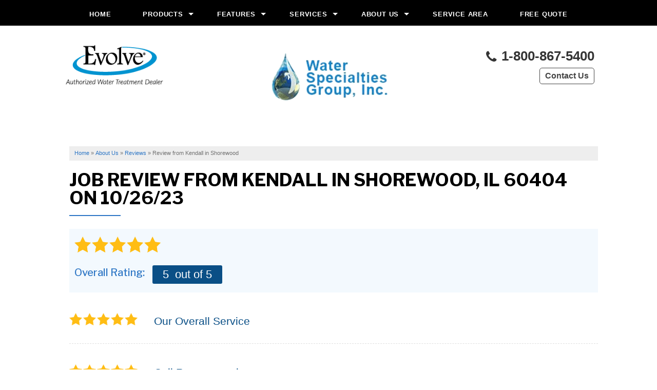

--- FILE ---
content_type: text/html; charset=UTF-8
request_url: https://www.problemwaterfixed.com/about-us/reviews/364279-shorewood-il.html
body_size: 10896
content:

<!doctype html>
<html lang="en">
    <head>

            <!-- Google Tag Manager -->
            <script>(function(w,d,s,l,i){w[l]=w[l]||[];w[l].push({'gtm.start':
            new Date().getTime(),event:'gtm.js'});var f=d.getElementsByTagName(s)[0],
            j=d.createElement(s),dl=l!='dataLayer'?'&l='+l:'';j.async=true;j.src=
            'https://www.googletagmanager.com/gtm.js?id='+i+dl;f.parentNode.insertBefore(j,f);
            })(window,document,'script','dataLayer','GTM-NPX25TP');</script>
            <!-- End Google Tag Manager -->
        
        <meta charset="utf-8">
        <meta name="viewport" content="width=device-width, initial-scale=1">
        <title>Review from Kendall in Shorewood, IL 60404 on 10/26/23 | Reviews and Comments from Past Customers</title>
    	<meta name="description" content="Water Specialties Group customer review from Kendall in Shorewood, IL on 10/26/23">
    	<meta name="keywords" content="">
        <link rel="icon" href="https://a709966d2763e59b63d9-4b02aec4485eb16af457fbebe9081b2b.ssl.cf1.rackcdn.com/images/favicon_evolve.png">
        
        <link rel="alternate" title="News and Events" href="/feeds.xml" type="application/rss+xml" />
        <script type="text/javascript" src="https://cdn.treehouseinternetgroup.com/cms_core/assets/js/jquery.min.js"></script>
        <script type="text/javascript" src="https://ajax.googleapis.com/ajax/libs/jqueryui/1.9.0/jquery-ui.min.js" defer></script>
        <link rel="stylesheet" type="text/css" href="/core/jquery-ui.css" />
        <link rel="stylesheet" type="text/css" href="/core/v2/jquery-ui-default.css" />
        <link rel="stylesheet" type="text/css" href="https://cdnjs.cloudflare.com/ajax/libs/slick-carousel/1.5.9/slick.css"/>
        <link rel="stylesheet" media="print" onload="this.media='all'" href="https://cdnjs.cloudflare.com/ajax/libs/font-awesome/4.7.0/css/font-awesome.min.css">
        <script src="/core/js/jquery.thScrollable.js" type="text/javascript" defer></script>
        
        <!-- ColorBox -->
        <script  src="https://a80427d48f9b9f165d8d-c913073b3759fb31d6b728a919676eab.ssl.cf1.rackcdn.com/v3/colorbox/jquery.colorbox-min.js" defer></script>
        <link rel="stylesheet" type="text/css" href="https://a80427d48f9b9f165d8d-c913073b3759fb31d6b728a919676eab.ssl.cf1.rackcdn.com/v3/colorbox/colorbox.css"/>
        <!--End ColorBox-->
        <link rel="stylesheet" type="text/css" href="https://a709966d2763e59b63d9-4b02aec4485eb16af457fbebe9081b2b.ssl.cf1.rackcdn.com/toolbox.css?v=3" />
        <link rel="stylesheet" type="text/css" href="https://a709966d2763e59b63d9-4b02aec4485eb16af457fbebe9081b2b.ssl.cf1.rackcdn.com/inline-widgets.css" />
        <link rel="stylesheet" type="text/css" href="https://a709966d2763e59b63d9-4b02aec4485eb16af457fbebe9081b2b.ssl.cf1.rackcdn.com/sidebar-widgets.css" />
        <link rel="stylesheet" type="text/css" href="https://a709966d2763e59b63d9-4b02aec4485eb16af457fbebe9081b2b.ssl.cf1.rackcdn.com/modules.css" />
        <link rel="stylesheet" type="text/css" href="https://a709966d2763e59b63d9-4b02aec4485eb16af457fbebe9081b2b.ssl.cf1.rackcdn.com/template.css" />
        <link rel="stylesheet" href="/core/v3/foundation.min.css">
        <!--Mobile Overrides -->
        <link rel="stylesheet" media="screen and (max-width: 960px)" href="https://cdn.treehouseinternetgroup.com/cms_core/assets/min/mobile-min.css" />
        
        <link rel="preload" as="style" onload="this.rel='stylesheet';this.onload=null;" href="/inc/sb-styles.css?v=4">
        <!-- Google Font -->
        <link href="https://fonts.googleapis.com/css?family=Libre+Franklin:500,600,700" rel="stylesheet">
        <link href="https://fonts.googleapis.com/css?family=Fira+Sans:400,500,700" rel="stylesheet">
        
<style>span.pdf {padding:5px 9px 5px 24px;margin:5px 10px !important;position:relative;border:1px solid #fadfd1;background:#fef8f5;border-radius:4px;display:inline-block;}span.pdf:before {content:"\f1c1";color:#ff0000;font-family:FontAwesome;float:left;position:absolute;left:5px;}</style>
<script type="application/ld+json">{"@context":"https:\/\/schema.org","@type":"HomeAndConstructionBusiness","image":"https:\/\/cdn.treehouseinternetgroup.com\/img\/logos\/sites\/og\/2624.png","address":{"@type":"PostalAddress","streetAddress":"245 William Street","addressLocality":"Bensenville","addressRegion":"IL","postalCode":"60106","addressCountry":"US"},"name":"Water Specialties Group, Inc."}</script><meta property="og:title" content="A review from Kendall N." /><meta property="og:site_name" content="Water Specialties Group, Inc." /><meta property="og:url" content="https://www.problemwaterfixed.com/about-us/reviews/364279-shorewood-il.html" /><meta property="og:description" content="" /><meta property="og:image" content="https://cdn.treehouseinternetgroup.com/img/logos/sites/og/2624.png" /><meta property="og:type" content="article" />
<link rel="canonical" href="https://www.problemwaterfixed.com/about-us/reviews/364279-shorewood-il.html">
			<script type="text/javascript">
			<!--
			(
				function()
				{
					var jstrack = document.createElement("script");
					jstrack.type = "text/javascript";
					jstrack.async = true;
					jstrack.src = "https://www.problemwaterfixed.com/tracking.js?sid=1050013107&id=1932918096&c=b27e6a0039b0d6f8c9848f3a4ac6c4d1&width=" + screen.width + "&height=" + screen.height;
					var s = document.getElementsByTagName("script")[0];
					s.parentNode.insertBefore(jstrack, s);
				}
			)();
			//-->
			</script>
		</head>

    <body>

            <!-- Google Tag Manager (noscript) -->
            <noscript><iframe src="https://www.googletagmanager.com/ns.html?id=GTM-NPX25TP"
            height="0" width="0" style="display:none;visibility:hidden"></iframe></noscript>
            <!-- End Google Tag Manager (noscript) -->
        
        
        <div id="template-wrap" class="ev">
            
            <!-- SUPER NAV TOOL -->            
                <div class="row small-collapse medium-uncollapse" id="top-nav">
        <div class="columns contain-to-grid sticky">
            
            <nav class="top-bar" data-topbar role="navigation">
                <ul class="title-area">
                    <!-- Title Area -->
                    <li class="name"></li>
                    <!-- Remove the class "menu-icon" to get rid of menu icon. Take out "Menu" to just have icon alone -->
                    <li class="toggle-topbar menu-icon"><a href="#"><span>Menu</span></a></li>
                </ul>
                <section class="top-bar-section">
                        <!-- Right Nav Section -->
                        <ul>
                            <li>
	<a href="https://www.problemwaterfixed.com/" >Home</a>

</li><li class="has-dropdown">
	<a href="#" >Products</a>
	<ul class="dropdown">

						<li class=""><a href="https://www.problemwaterfixed.com/commercial-systems.html" >Commercial Systems</a></li><li class=""><a href="https://www.problemwaterfixed.com/conditioners.html" >Conditioners</a></li><li class=""><a href="https://www.problemwaterfixed.com/drinking-water.html" >Drinking Water</a></li><li class=""><a href="https://www.problemwaterfixed.com/filtration.html" >Filtration</a></li><li class=""><a href="https://www.problemwaterfixed.com/ozone-purification-system.html" >Ozone Purification System</a></li><li class=""><a href="https://www.problemwaterfixed.com/softeners.html" >Softeners</a></li><li class=""><a href="https://www.problemwaterfixed.com/specialty-solutions.html" >Specialty Solutions</a></li><li class=""><a href="https://www.problemwaterfixed.com/uv-systems.html" >UV Systems</a></li>

	</ul>
</li><li class="has-dropdown">
	<a href="#" >Features</a>
	<ul class="dropdown">

						<li class=""><a href="https://www.problemwaterfixed.com/chlorine-generator.html" >Chlorine Generator</a></li><li class=""><a href="https://www.problemwaterfixed.com/crystal-right.html" >Crystal-Right™</a></li><li class=""><a href="https://www.problemwaterfixed.com/inch-worm.html" >Inch Worm</a></li><li class=""><a href="https://www.problemwaterfixed.com/ozone-generator.html" >Ozone Generator</a></li><li class=""><a href="https://www.problemwaterfixed.com/salt-monitor.html" >Salt Monitor</a></li><li class=""><a href="https://www.problemwaterfixed.com/wet.html" >W.E.T.™</a></li><li class=""><a href="https://www.problemwaterfixed.com/wripli.html" >Wripli®</a></li>

	</ul>
</li><li class="has-dropdown">
	<a href="#" >Services</a>
	<ul class="dropdown">

						<li class=""><a href="https://www.ffcapplication.com/?i=xLXugYQIWLNtqnv5fctcIrrDHVl4N4SfnYLSB6ipgM0=" >Financing Application</a></li><li class=""><a href="https://www.problemwaterfixed.com/in-home-consultation.html" >In-Home Consultation</a></li><li class=""><a href="https://www.problemwaterfixed.com/installation.html" >Installation</a></li><li class=""><a href="https://www.problemwaterfixed.com/salt-delivery.html" >Salt Delivery</a></li><li class=""><a href="https://www.problemwaterfixed.com/service-repair.html" >Service & Repair</a></li><li class=""><a href="https://www.problemwaterfixed.com/water-testing.html" >Water Testing</a></li>

	</ul>
</li><li class="has-dropdown">
	<a href="https://www.problemwaterfixed.com/about-us.html" >About Us</a>
	<ul class="dropdown">

						<li class=""><a href="https://www.problemwaterfixed.com/about-us/before-after.html" >Before & After</a></li><li class=""><a href="https://www.problemwaterfixed.com/about-us/blogs.html" >Blog</a></li><li class=""><a href="https://www.problemwaterfixed.com/about-us/job-opportunities.html" >Job Opportunities</a></li><li class=""><a href="https://www.problemwaterfixed.com/about-us/reviews.html" >Reviews</a></li><li class=""><a href="https://www.problemwaterfixed.com/about-us/testimonials.html" >Testimonials</a></li><li class=""><a href="https://www.problemwaterfixed.com/about-us/videos.html" >Videos</a></li>

	</ul>
</li><li>
	<a href="https://www.problemwaterfixed.com/service-area.html" >Service Area</a>

</li><li>
	<a href="https://www.problemwaterfixed.com/contact-us.html" >Free Quote</a>

</li>
                        </ul>
                </section>
            </nav><!-- END Nav -->

        </div>
    </div>

        <!-- END SUPER NAV TOOL -->
        
            <div class="container" id="header" style="">
                <div class="row header-full" style="">

                    <div class="small-12 medium-7 large-push-4 large-4 columns" id="logo"> 
                        <a href="/"><img src="https://cdn.treehouseinternetgroup.com/uploads/cngo_tokens/2624/medium/5c8586ed5716e_waterspecialties-drop.png" alt="company"></a>                    </div>

                    <div class="small-12 medium-5 large-4 large-pull-3 columns" id="badge">
                                <img src="https://a709966d2763e59b63d9-4b02aec4485eb16af457fbebe9081b2b.ssl.cf1.rackcdn.com/images/Evolve_Authorized_Dealer.png">
                             </div>
                                                
                    
                    
                    
                    <div class="large-4 large-pull-1 columns" id="contact" data-equalizer-watch>
                     <div id="phone-button">
                        <div class="row collapse phone-row">
                                <div class="columns medium-6 large-12" id="phone">
                                    
                                        <a href="/contact-us.html" class="phone_link">
                                    
                                    											<div class="phoneicon"><i class="fa fa-phone"></i></div>
                                1-800-867-5400                                </a>
                            </div>
                            <div class="columns medium-6 large-12" id="header-btn">
                                <a class="button" href="/contact-us.html">Contact Us</a>
                            </div>  
                        </div>
                        </div>
                    </div><!-- end #contact -->
                    
                    
                </div>
            </div><!-- end #header -->

      


                        

                <div class="container" id="page-wrap">
  <div class="row">
    <div class="columns full-width" id="content-wrap">
            <div id="bread_crumbs" itemscope="" itemtype="https://schema.org/BreadcrumbList"><span itemprop="itemListElement" itemscope itemtype="https://schema.org/ListItem"><a href="/" itemprop="item"><span itemprop="name">Home</span></a><meta itemprop="position" content="1" /></span><span class="separator">&raquo;</span><span itemprop="itemListElement" itemscope itemtype="https://schema.org/ListItem"><a href="https://www.problemwaterfixed.com/about-us.html" itemprop="item"><span itemprop="name">About Us</span></a><meta itemprop="position" content="2" /></span><span class="separator">&raquo;</span><span itemprop="itemListElement" itemscope itemtype="https://schema.org/ListItem"><a href="https://www.problemwaterfixed.com/about-us/reviews.html" itemprop="item"><span itemprop="name">Reviews</span></a><meta itemprop="position" content="3" /></span><span class="separator">&raquo;</span><span itemprop="itemListElement" itemscope itemtype="https://schema.org/ListItem"><span itemprop="name">Review from Kendall in Shorewood</span><meta itemprop="position" content="4" /></span></div>
            <div id="content_helper" style="display:none;"></div><p>		
		<div class="review_details module" 0>
			<div class="review_details_body">
				<h1 itemprop="name">Job review from <span itemprop="author">Kendall</span> in Shorewood, IL 60404 on 10/26/23</h1>				<div class="review_details_intro">
					<span class="review_stars"><div class="review_details_overall_rating_fullstar"  ></div><div class="review_details_overall_rating_fullstar"  ></div><div class="review_details_overall_rating_fullstar"  ></div><div class="review_details_overall_rating_fullstar"  ></div><div class="review_details_overall_rating_fullstar"  ></div></span>
					<div class="review_details_overall_rating">
						<h3>Overall Rating: </h3>
						<span class="in-review-rating">
												<span itemprop="reviewRating" itemscope itemtype="https://schema.org/Rating">
							<span itemprop="ratingValue">5</span>
						<span>&nbsp;out of 5</span>
						</span>
												</span>
					</div>
					
				</div>
				<div style="clear:left;float:left;"><div class="review_stars"><div class="review_details_section_rating_fullstar"></div><div class="review_details_section_rating_fullstar"></div><div class="review_details_section_rating_fullstar"></div><div class="review_details_section_rating_fullstar"></div><div class="review_details_section_rating_fullstar"></div><div class="review_question" >Our Overall Service</div></div></div><div class="review_answer"></div><div style="clear:left;float:left;"><div class="review_stars"><div class="review_details_section_rating_fullstar"></div><div class="review_details_section_rating_fullstar"></div><div class="review_details_section_rating_fullstar"></div><div class="review_details_section_rating_fullstar"></div><div class="review_details_section_rating_fullstar"></div><div class="review_question" >Call Representative</div></div></div><div class="review_answer"></div><div style="clear:left;float:left;"><div class="review_stars"><div class="review_details_section_rating_fullstar"></div><div class="review_details_section_rating_fullstar"></div><div class="review_details_section_rating_fullstar"></div><div class="review_details_section_rating_fullstar"></div><div class="review_details_section_rating_fullstar"></div><div class="review_question" >Our Installation Crew</div></div></div><div class="review_answer"></div><div style="clear:left;float:left;"><div class="review_stars"><div class="review_details_section_rating_fullstar"></div><div class="review_details_section_rating_fullstar"></div><div class="review_details_section_rating_fullstar"></div><div class="review_details_section_rating_fullstar"></div><div class="review_details_section_rating_fullstar"></div><div class="review_question" >The Cleanup Process</div></div></div><div class="review_answer"></div>
						<div class="why-company" ><h4>What made you choose our company:</h4>
						We purchased our home in 2018 and the water softener and filter were already installed. After about a year, I reached out to Water Specialties to get maintenance on the unit and to learn how it works. Unit was working fine. But I like most about the company is that Mary, the rep, called me this year to let me know it was time for maintenance and I scheduled the appt. Joe came to perform the maintenance and was extremely pleasant and explained the system to me. He even moved totes that were blocking the unit that we forgot to move before he got here. Sorry Joe! Thanks for all your help and for keeping our system in good shape.
						</div>
									<div class="review-icons"><div class="share-review">Share this review:</div>







<div class="social-share-inline">
<a href="https://www.facebook.com/sharer.php?u=https%3A%2F%2Fwww.problemwaterfixed.com%2Fabout-us%2Freviews%2F364279-shorewood-il.html"
   onClick="shareCount(1, '{{asset_id}}')"
   class="cgo_share_icon cgo_social cgo_fb">
    <svg role="img" xmlns="http://www.w3.org/2000/svg" viewBox="0 0 320 512" width="16" height="16">
        <path fill="currentColor" d="M279.1 288l14.22-92.66h-88.91v-60.13c0-25.35 12.42-50.06 52.24-50.06h40.42V6.26S260.4 0 225.4 0c-73.22 0-121.1 44.38-121.1 124.7v70.62H22.89V288h81.39v224h100.2V288z"></path>
    </svg>
</a>
<a href="https://twitter.com/intent/tweet/?url=https%3A%2F%2Fwww.problemwaterfixed.com%2Fabout-us%2Freviews%2F364279-shorewood-il.html"
   onClick="shareCount(2, '{{asset_id}}')"
   class="cgo_share_icon cgo_social cgo_tw">
    <svg role="img" xmlns="http://www.w3.org/2000/svg" width="16" height="16" viewBox="0 0 24 24">
	<path fill="currentColor" d="M18.244 2.25h3.308l-7.227 8.26 8.502 11.24H16.17l-5.214-6.817L4.99 21.75H1.68l7.73-8.835L1.254 2.25H8.08l4.713 6.231zm-1.161 17.52h1.833L7.084 4.126H5.117z"></path>
    </svg>
</a>
<a href="https://www.linkedin.com/shareArticle?mini=true&ro=false&trk=bookmarklet&url=https%3A%2F%2Fwww.problemwaterfixed.com%2Fabout-us%2Freviews%2F364279-shorewood-il.html"
   onClick="shareCount(4, '{{asset_id}}')"
   class="cgo_share_icon cgo_social cgo_in">
    <svg role="img" xmlns="http://www.w3.org/2000/svg" viewBox="0 0 448 512" width="16" height="16">
        <path fill="currentColor" d="M100.3 448H7.4V148.9h92.88zM53.79 108.1C24.09 108.1 0 83.5 0 53.8a53.79 53.79 0 0 1 107.6 0c0 29.7-24.1 54.3-53.79 54.3zM447.9 448h-92.68V302.4c0-34.7-.7-79.2-48.29-79.2-48.29 0-55.69 37.7-55.69 76.7V448h-92.78V148.9h89.08v40.8h1.3c12.4-23.5 42.69-48.3 87.88-48.3 94 0 111.3 61.9 111.3 142.3V448z"></path>
    </svg>
</a>

<a href="//pinterest.com/pin/create/button/?url=https%3A%2F%2Fwww.problemwaterfixed.com%2Fabout-us%2Freviews%2F364279-shorewood-il.html"
   data-pin-do="buttonBookmark"
   data-pin-custom="true"
   onClick="shareCount(6, '{{asset_id}}')"
   class="cgo_share_icon cgo_social cgo_pt">
    <svg role="img" xmlns="http://www.w3.org/2000/svg" viewBox="0 0 384 512" width="16" height="16">
        <path fill="currentColor" d="M204 6.5C101.4 6.5 0 74.9 0 185.6 0 256 39.6 296 63.6 296c9.9 0 15.6-27.6 15.6-35.4 0-9.3-23.7-29.1-23.7-67.8 0-80.4 61.2-137.4 140.4-137.4 68.1 0 118.5 38.7 118.5 109.8 0 53.1-21.3 152.7-90.3 152.7-24.9 0-46.2-18-46.2-43.8 0-37.8 26.4-74.4 26.4-113.4 0-66.2-93.9-54.2-93.9 25.8 0 16.8 2.1 35.4 9.6 50.7-13.8 59.4-42 147.9-42 209.1 0 18.9 2.7 37.5 4.5 56.4 3.4 3.8 1.7 3.4 6.9 1.5 50.4-69 48.6-82.5 71.4-172.8 12.3 23.4 44.1 36 69.3 36 106.2 0 153.9-103.5 153.9-196.8C384 71.3 298.2 6.5 204 6.5z"></path>
    </svg>
</a>

<a href="/cdn-cgi/l/email-protection#[base64]" onClick="shareCount(5, '{{asset_id}}')" class="cgo_share_icon cgo_social cgo_ml" title="Email">
    <svg xmlns="http://www.w3.org/2000/svg" width="16" height="16" viewBox="0 0 16 16">
        <path fill="currentColor" d="M0 4a2 2 0 0 1 2-2h12a2 2 0 0 1 2 2v8a2 2 0 0 1-2 2H2a2 2 0 0 1-2-2V4Zm2-1a1 1 0 0 0-1 1v.217l7 4.2 7-4.2V4a1 1 0 0 0-1-1H2Zm13 2.383-4.708 2.825L15 11.105V5.383Zm-.034 6.876-5.64-3.471L8 9.583l-1.326-.795-5.64 3.47A1 1 0 0 0 2 13h12a1 1 0 0 0 .966-.741ZM1 11.105l4.708-2.897L1 5.383v5.722Z"/>
    </svg>
</a>
<a href="#"
   onClick="copyToClipboard('https%3A%2F%2Fwww.problemwaterfixed.com%2Fabout-us%2Freviews%2F364279-shorewood-il.html'); shareCount(7, '{{asset_id}}'); return false;"
   class="cgo_share_icon cgo_social cgo_bm"
   title="Copy to clipboard">
    <svg xmlns="http://www.w3.org/2000/svg" width="16" height="16" fill="currentColor" viewBox="0 0 16 16">
        <path fill-rule="evenodd" d="M8 7a.5.5 0 0 1 .5.5V9H10a.5.5 0 0 1 0 1H8.5v1.5a.5.5 0 0 1-1 0V10H6a.5.5 0 0 1 0-1h1.5V7.5A.5.5 0 0 1 8 7z"/>
        <path d="M4 1.5H3a2 2 0 0 0-2 2V14a2 2 0 0 0 2 2h10a2 2 0 0 0 2-2V3.5a2 2 0 0 0-2-2h-1v1h1a1 1 0 0 1 1 1V14a1 1 0 0 1-1 1H3a1 1 0 0 1-1-1V3.5a1 1 0 0 1 1-1h1v-1z"/>
        <path d="M9.5 1a.5.5 0 0 1 .5.5v1a.5.5 0 0 1-.5.5h-3a.5.5 0 0 1-.5-.5v-1a.5.5 0 0 1 .5-.5h3zm-3-1A1.5 1.5 0 0 0 5 1.5v1A1.5 1.5 0 0 0 6.5 4h3A1.5 1.5 0 0 0 11 2.5v-1A1.5 1.5 0 0 0 9.5 0h-3z"/>
    </svg>
</a>
</div></div><div class="related_links_wrapper_reviews"><h3>Nearby Related Reviews:</h3><ul>
								<li>
								<div class="related_links_body"><div class="related_links_title_reviews">Review from julia in Romeoville, IL</div><br/><div class="related_general_comment_container">
								I have water specialties group softener. it is leaking water. i need replace it. please give me a...</div><div><b><a href="/about-us/reviews/404065-romeoville-il.html">View Review</a></b></div></div></li>
								<li>
								<div class="related_links_body"><div class="related_links_title_reviews">Review from Marilee in Deerfield, IL</div><br/><div class="related_general_comment_container">
								<p>We love that it gets rid of chlorine that makes the water taste better. Our skin and hair is...</div><div><b><a href="/about-us/reviews/169593-deerfield-il.html">View Review</a></b></div></div></li></ul></div>				<div class="review_details_company" itemprop="itemReviewed" itemscope itemtype="https://schema.org/HomeAndConstructionBusiness" style="display: none;">
					<meta itemprop="name" content="Water Specialties Group">
					<meta itemprop="image" content="https://cdn.treehouseinternetgroup.com/img/logos/sites/og/2624.png">
					<meta itemprop="telephone" content="">
					<div class="reviews_address_schema" itemprop="address" itemscope itemtype="https://schema.org/PostalAddress">
						<meta itemprop="streetAddress" content="245 William Street">
						<meta itemprop="addressLocality" content="Bensenville">
						<meta itemprop="addressRegion" content="IL">
						<meta itemprop="postalCode" content="60106">
						<meta itemprop="addressCountry" content="US">
					</div>
				</div>
								<div style="display: none;" class="review_details_location">Shorewood, IL 60404</div>
				<div style="display: none;" class="review_details_county">Will County</div>
				<div style="display: none;" class="review_details_date" itemprop="dateCreated" datetime="2023-10-26">Thursday, October 26th</div>
			</div>
			<div class="page_details_links">
				<div class="page_details_link_previous"><a href="javascript:history.go(-1)">Back to Previous Page</a></div>
				<div class="page_details_link_all"><a href="/about-us/reviews.html">Back to Reviews</a></div>
			</div>
		</div>
		</p>    </div>
  </div>
</div>

        
 

              
                        <div class="container home" id="footer">
                <div class="row" data-equalizer>
                    <div class="columns" data-equalizer-watch>
                        <div id="footer-info">
                            <p>		<style>
		#social-footer-icons a {
			display: inline-block;
			margin: .125rem;
		}
		#social-footer-icons > a > svg {
			height: 1.5rem;
			width: auto;
			display: block;
			margin: auto;
		}
		</style>
		<div id="social-footer-icons">
					</div>
	</p><br>
                            <div class="footer-links">
                                  <p><div class="navigation_footer"><ul><li class="first"><a href="https://www.problemwaterfixed.com/about-us.html">About Us</a></li><li><a href="https://www.problemwaterfixed.com/about-us/before-after.html">Before & After</a></li><li><a href="https://www.problemwaterfixed.com/about-us/blogs.html">Blog</a></li><li><a href="https://www.problemwaterfixed.com/chlorine-generator.html">Chlorine Generator</a></li><li><a href="https://www.problemwaterfixed.com/commercial-systems.html">Commercial Systems</a></li><li><a href="https://www.problemwaterfixed.com/conditioners.html">Conditioners</a></li><li><a href="https://www.problemwaterfixed.com/contact-us.html">Contact Us</a></li><li><a href="https://www.problemwaterfixed.com/crystal-right.html">Crystal-Right™</a></li><li><a href="https://www.problemwaterfixed.com/drinking-water.html">Drinking Water</a></li><li><a href="https://www.problemwaterfixed.com/filtration.html">Filtration</a></li><li><a href="https://www.problemwaterfixed.com/in-home-consultation.html">In-Home Consultation</a></li><li><a href="https://www.problemwaterfixed.com/inch-worm.html">Inch Worm</a></li><li><a href="https://www.problemwaterfixed.com/installation.html">Installation</a></li><li><a href="https://www.problemwaterfixed.com/about-us/job-opportunities.html">Job Opportunities</a></li><li><a href="https://www.problemwaterfixed.com/ozone-generator.html">Ozone Generator</a></li><li><a href="https://www.problemwaterfixed.com/about-us/reviews.html">Reviews</a></li><li><a href="https://www.problemwaterfixed.com/salt-delivery.html">Salt Delivery</a></li><li><a href="https://www.problemwaterfixed.com/salt-monitor.html">Salt Monitor</a></li><li><a href="https://www.problemwaterfixed.com/service-repair.html">Service & Repair</a></li><li><a href="https://www.problemwaterfixed.com/service-area.html">Service Area</a></li><li><a href="https://www.problemwaterfixed.com/softeners.html">Softeners</a></li><li><a href="https://www.problemwaterfixed.com/specialty-solutions.html">Specialty Solutions</a></li><li><a href="https://www.problemwaterfixed.com/about-us/testimonials.html">Testimonials</a></li><li><a href="https://www.problemwaterfixed.com/about-us/videos.html">Videos</a></li><li><a href="https://www.problemwaterfixed.com/wet.html">W.E.T.™</a></li><li><a href="https://www.problemwaterfixed.com/water-testing.html">Water Testing</a></li><li class="last"><a href="https://www.problemwaterfixed.com/wripli.html">Wripli®</a></li></ul></div></p>
                            </div>
                            <p class="footer-address">
                                 Water Specialties Group<br />245 William Street<br />Bensenville, IL, 60106<br /> <a href="tel:1-800-867-5400" class="phone_link">1-800-867-5400</a></p>
                              <p>
                                                            </p>
                                  <div class="footer-marquee">
        <p>&copy; 2026 Water Specialties Group | <a href="/privacy-policy.html">Privacy Policy</a> | <a href="/terms-of-use.html">Terms of Use</a> | <a href="/sitemap.html">Sitemap</a></p>
    </div>
                        </div>
                    </div>
                </div>
            </div>
            <a id="scrollToTop"><i class="fa fa-arrow-up" aria-hidden="true"></i>Top</a>
        </div>
            <div id="powered-by">
                <a href="https://contractorgosite.com" title="Contractor Nation" target="_blank">
                    <span>website powered by</span>
                    <div class="cgo-logo">
                        <svg xmlns="http://www.w3.org/2000/svg" id="Layer_1" data-name="Layer 1" viewBox="0 0 336.61 99.58"><title>cgo-logo-color</title><path d="M171.44,411.89,160,413.29l-12.75,1.56v6.09L160,419.05l11.41-1.7v-5.46m-63.12-54.24v45.51c0,6,6,10.27,13.05,9.55L160,408.79l28.53-2.9c3.65-.37,6.56-4,6.56-8.05v-6.92h-4.26v7.17a2.72,2.72,0,0,1-2.3,2.79L160,403l-38.66,2.9c-2.37.18-4.35-1.31-4.35-3.31v-45Zm80.23-9.5L160,342.35l-27.68-5.63v6.52L160,348.13l28.52,5a3.07,3.07,0,0,1,2.31,3v27.74h4.26V356.87C195.12,352.81,192.21,348.89,188.55,348.15Z" transform="translate(-86 -321.37)" style="fill:#003861;fill-rule:evenodd"/><path d="M143.74,381.23a7.69,7.69,0,0,1-1.75,1.29,8.92,8.92,0,0,1-2,.8,7.94,7.94,0,0,1-2.08.28,10,10,0,0,1-3.05-.45,7.14,7.14,0,0,1-2.27-1.22,6.72,6.72,0,0,1-1.54-1.79,7.88,7.88,0,0,1-.89-2.14,10,10,0,0,1-.3-2.31,9.26,9.26,0,0,1,.29-2.34,8.16,8.16,0,0,1,.9-2.21,7.44,7.44,0,0,1,1.58-1.83,7.15,7.15,0,0,1,2.27-1.27,9.28,9.28,0,0,1,3-.46,8.58,8.58,0,0,1,2,.23,8.34,8.34,0,0,1,1.93.73,7.73,7.73,0,0,1,1.69,1.24l2.93-2.84a12.59,12.59,0,0,0-4-2.67,12,12,0,0,0-4.58-.9,14.19,14.19,0,0,0-4.54.7,11.19,11.19,0,0,0-3.48,1.88,10.86,10.86,0,0,0-2.45,2.76,12.28,12.28,0,0,0-1.45,3.35,13.9,13.9,0,0,0-.46,3.63,14.29,14.29,0,0,0,.46,3.58,12.09,12.09,0,0,0,1.41,3.28,10.43,10.43,0,0,0,2.41,2.69,11,11,0,0,0,3.48,1.83,15.45,15.45,0,0,0,4.62.67,13.47,13.47,0,0,0,4.8-.85,11.85,11.85,0,0,0,4.08-2.63Z" transform="translate(-86 -321.37)" style="fill:#003861"/><path d="M160.2,367.38a7.92,7.92,0,0,1,2.91.49,6.3,6.3,0,0,1,2.17,1.31,7.12,7.12,0,0,1,1.48,1.9,9,9,0,0,1,.84,2.26,10.74,10.74,0,0,1,.24,2.38,10.57,10.57,0,0,1-.29,2.3,8.67,8.67,0,0,1-.85,2.17,6.59,6.59,0,0,1-3.6,3.05,9.4,9.4,0,0,1-5.81,0,6.75,6.75,0,0,1-2.15-1.23,7.17,7.17,0,0,1-1.46-1.8,8.38,8.38,0,0,1-.85-2.16,10.52,10.52,0,0,1-.31-2.3,9.61,9.61,0,0,1,.23-2.38,8.51,8.51,0,0,1,.84-2.27,7.63,7.63,0,0,1,1.49-1.91,6.78,6.78,0,0,1,2.19-1.32,8.25,8.25,0,0,1,2.93-.49m0-4a13.32,13.32,0,0,0-4.35.69,11.09,11.09,0,0,0-3.38,1.88,11.24,11.24,0,0,0-2.39,2.76,12.92,12.92,0,0,0-1.43,3.35,14.37,14.37,0,0,0-.47,3.64,14.52,14.52,0,0,0,.46,3.61,12.25,12.25,0,0,0,1.4,3.28,10.45,10.45,0,0,0,2.38,2.68,10.73,10.73,0,0,0,3.38,1.81,13.83,13.83,0,0,0,4.4.67,14.09,14.09,0,0,0,4.39-.68,10.54,10.54,0,0,0,3.35-1.84,10.82,10.82,0,0,0,2.36-2.7,12.57,12.57,0,0,0,1.39-3.29,14.37,14.37,0,0,0,.49-3.58,13.81,13.81,0,0,0-.45-3.62,13,13,0,0,0-1.42-3.34,10.87,10.87,0,0,0-2.41-2.75,10.67,10.67,0,0,0-3.36-1.88A13.39,13.39,0,0,0,160.2,363.37Z" transform="translate(-86 -321.37)" style="fill:#003861"/><polygon points="104.77 56.94 93.32 42.44 89.75 42.44 89.75 65.83 94.16 65.83 94.16 50.06 106.44 65.83 109.18 65.83 109.18 42.44 104.77 42.44 104.77 56.94" style="fill:#003861"/><path d="M205.25,387.2h4.41V367.81h7.41v-4H197.84v4h7.41Z" transform="translate(-86 -321.37)" style="fill:#003861"/><path d="M230.88,367.91a4.9,4.9,0,0,1,1.8.32,3.44,3.44,0,0,1,2,2.06,4,4,0,0,1,.24,1.38,4.34,4.34,0,0,1-.23,1.38,3.69,3.69,0,0,1-.72,1.2,3.55,3.55,0,0,1-1.25.85,4.92,4.92,0,0,1-1.81.32h-6.71v-7.51Zm9.58,19-7.08-8a8.18,8.18,0,0,0,2.8-1.07,6.3,6.3,0,0,0,1.82-1.73,6.87,6.87,0,0,0,1-2.17,8.68,8.68,0,0,0,.3-2.38,7.93,7.93,0,0,0-.54-2.92,7.15,7.15,0,0,0-1.6-2.47,7.47,7.47,0,0,0-2.63-1.72,9.93,9.93,0,0,0-3.64-.65H219.77V387.2h4.4v-7.81h4.24l6.81,7.81h5.24Z" transform="translate(-86 -321.37)" style="fill:#003861"/><polygon points="175.74 65.83 180.55 65.83 170.07 42.44 165.26 42.44 154.78 65.83 159.56 65.83 161.56 61.43 163.33 57.32 167.66 47.35 172 57.32 173.77 61.43 175.74 65.83" style="fill:#f60"/><path d="M284.44,381.23a7.69,7.69,0,0,1-1.75,1.29,8.92,8.92,0,0,1-2,.8,7.94,7.94,0,0,1-2.08.28,10,10,0,0,1-3.05-.45,7,7,0,0,1-2.27-1.22,6.72,6.72,0,0,1-1.54-1.79,7.88,7.88,0,0,1-.89-2.14,10,10,0,0,1-.3-2.31,9.26,9.26,0,0,1,.29-2.34,8.16,8.16,0,0,1,.9-2.21,7.44,7.44,0,0,1,1.58-1.83,7.15,7.15,0,0,1,2.27-1.27,9.28,9.28,0,0,1,3-.46,8.64,8.64,0,0,1,2,.23,8.34,8.34,0,0,1,1.93.73,7.73,7.73,0,0,1,1.69,1.24l2.93-2.84a12.59,12.59,0,0,0-4-2.67,12,12,0,0,0-4.58-.9,14.19,14.19,0,0,0-4.54.7,11.19,11.19,0,0,0-3.48,1.88,10.86,10.86,0,0,0-2.45,2.76,12.28,12.28,0,0,0-1.45,3.35,13.9,13.9,0,0,0-.46,3.63,14.29,14.29,0,0,0,.46,3.58,12.09,12.09,0,0,0,1.41,3.28,10.43,10.43,0,0,0,2.41,2.69,11,11,0,0,0,3.48,1.83,15.45,15.45,0,0,0,4.62.67,13.47,13.47,0,0,0,4.8-.85,11.94,11.94,0,0,0,4.08-2.63Z" transform="translate(-86 -321.37)" style="fill:#003861"/><path d="M295.62,387.2H300V367.81h7.41v-4H288.21v4h7.41Z" transform="translate(-86 -321.37)" style="fill:#003861"/><path d="M321.09,367.38a7.92,7.92,0,0,1,2.91.49,6.44,6.44,0,0,1,2.18,1.31,7.55,7.55,0,0,1,1.48,1.9,9.42,9.42,0,0,1,.83,2.26,10.18,10.18,0,0,1,.24,2.38,10.57,10.57,0,0,1-.29,2.3,8.31,8.31,0,0,1-.85,2.17,6.59,6.59,0,0,1-3.6,3.05,8.78,8.78,0,0,1-2.9.46,8.88,8.88,0,0,1-2.91-.46A6.6,6.6,0,0,1,316,382a7,7,0,0,1-1.47-1.8,8.75,8.75,0,0,1-.85-2.16,10.52,10.52,0,0,1-.31-2.3,10.11,10.11,0,0,1,.23-2.38,8.87,8.87,0,0,1,.84-2.27,7.63,7.63,0,0,1,1.49-1.91,6.83,6.83,0,0,1,2.2-1.32,8.19,8.19,0,0,1,2.92-.49m0-4a13.32,13.32,0,0,0-4.35.69,10.92,10.92,0,0,0-3.37,1.88,11.07,11.07,0,0,0-2.4,2.76,12.92,12.92,0,0,0-1.43,3.35,14.37,14.37,0,0,0-.47,3.64,14.52,14.52,0,0,0,.46,3.61,12.25,12.25,0,0,0,1.4,3.28,10.45,10.45,0,0,0,2.38,2.68,10.73,10.73,0,0,0,3.38,1.81,13.88,13.88,0,0,0,4.4.67,14.09,14.09,0,0,0,4.39-.68,10.43,10.43,0,0,0,3.35-1.84,10.82,10.82,0,0,0,2.36-2.7,12.57,12.57,0,0,0,1.39-3.29,14,14,0,0,0,0-7.2,12.64,12.64,0,0,0-1.42-3.34,11,11,0,0,0-2.4-2.75,10.72,10.72,0,0,0-3.37-1.88A13.39,13.39,0,0,0,321.09,363.37Z" transform="translate(-86 -321.37)" style="fill:#003861"/><path d="M347.45,367.91a4.9,4.9,0,0,1,1.8.32,3.37,3.37,0,0,1,2,2.06,4,4,0,0,1,.24,1.38,4.34,4.34,0,0,1-.23,1.38,3.69,3.69,0,0,1-.72,1.2,3.55,3.55,0,0,1-1.25.85,4.92,4.92,0,0,1-1.81.32h-6.71v-7.51Zm9.58,19-7.07-8a8.21,8.21,0,0,0,2.79-1.07,6.3,6.3,0,0,0,1.82-1.73,6.87,6.87,0,0,0,1-2.17,8.68,8.68,0,0,0,.3-2.38,7.93,7.93,0,0,0-.54-2.92,7.15,7.15,0,0,0-1.6-2.47,7.47,7.47,0,0,0-2.63-1.72,9.93,9.93,0,0,0-3.64-.65H336.34V387.2h4.4v-7.81H345l6.81,7.81H357Z" transform="translate(-86 -321.37)" style="fill:#003861"/><path d="M254.2,381.36h2.35v2.35H254.2Zm0,3.34h2.35v2.35H254.2Zm-3.42,0h2.35v2.35h-2.35Zm0-3.34h2.35v2.35h-2.35Z" transform="translate(-86 -321.37)" style="fill:#f60;fill-rule:evenodd"/><path d="M118.42,331.49l5.3.87,5,.82c0,3,0,5.95,0,8.93l-5-.55-5.3-.58v-9.49" transform="translate(-86 -321.37)" style="fill:#f60;fill-rule:evenodd"/><path d="M101.51,344.74l6.27.56,5.88.52v9.63l-5.88-.2-6.27-.2V344.74" transform="translate(-86 -321.37)" style="fill:#f60;fill-rule:evenodd"/><path d="M119.59,346.19l5.47.48,5.14.45v9.22l-5.14-.17-5.47-.18v-9.8" transform="translate(-86 -321.37)" style="fill:#f60;fill-rule:evenodd"/><path d="M100.28,321.37l6.38,1.05,6,1v9.8l-6-.66-6.38-.69V321.37" transform="translate(-86 -321.37)" style="fill:#f60;fill-rule:evenodd"/><path d="M86,332.43l5.28.87,5,.82v8.12l-5-.54L86,341.12v-8.69" transform="translate(-86 -321.37)" style="fill:#f60;fill-rule:evenodd"/><path d="M404,367.34a8,8,0,0,1,2.92.49,6.49,6.49,0,0,1,2.17,1.31,7.12,7.12,0,0,1,1.48,1.9,8.64,8.64,0,0,1,.83,2.26,9.67,9.67,0,0,1,.24,2.38,10,10,0,0,1-.29,2.3,8.28,8.28,0,0,1-.84,2.17,6.65,6.65,0,0,1-1.46,1.81,6.56,6.56,0,0,1-2.15,1.24,9.37,9.37,0,0,1-5.8,0A6.65,6.65,0,0,1,399,382a7.21,7.21,0,0,1-1.47-1.8,8.75,8.75,0,0,1-.85-2.16,11.07,11.07,0,0,1-.31-2.3,9.62,9.62,0,0,1,.24-2.38,8.51,8.51,0,0,1,.84-2.27,7.2,7.2,0,0,1,1.49-1.91,6.67,6.67,0,0,1,2.19-1.32,8.23,8.23,0,0,1,2.92-.49m0-4a13.41,13.41,0,0,0-4.35.69,11,11,0,0,0-3.37,1.88,11.21,11.21,0,0,0-2.39,2.76,12.59,12.59,0,0,0-1.43,3.35,14.36,14.36,0,0,0,0,7.25,11.94,11.94,0,0,0,1.4,3.28,10.45,10.45,0,0,0,2.38,2.68,10.67,10.67,0,0,0,3.37,1.81,14.68,14.68,0,0,0,8.8,0,10.38,10.38,0,0,0,3.34-1.84,10.62,10.62,0,0,0,2.36-2.7,12.13,12.13,0,0,0,1.4-3.29,14.36,14.36,0,0,0,.48-3.58,13.46,13.46,0,0,0-.45-3.62,12.32,12.32,0,0,0-1.42-3.34,11,11,0,0,0-2.4-2.75,10.78,10.78,0,0,0-3.36-1.88A13.45,13.45,0,0,0,404,363.33ZM388.8,366.7a12.37,12.37,0,0,0-2.62-2,12.75,12.75,0,0,0-2.95-1.19,12.51,12.51,0,0,0-3.11-.4,14,14,0,0,0-4.45.69,11,11,0,0,0-5.92,4.67,12.62,12.62,0,0,0-1.48,3.45,14.86,14.86,0,0,0-.49,3.84,14.32,14.32,0,0,0,.44,3.6,11.54,11.54,0,0,0,1.38,3.25,10,10,0,0,0,2.39,2.64,11,11,0,0,0,3.48,1.78,16,16,0,0,0,4.65.65,13.51,13.51,0,0,0,3.73-.51,11,11,0,0,0,3.06-1.43,13.17,13.17,0,0,0,2.53-2.27v-9.84h-10v3.93h6v4.14a9.28,9.28,0,0,1-1.78,1.14,7.27,7.27,0,0,1-1.72.58,9.36,9.36,0,0,1-1.78.15,9.82,9.82,0,0,1-3.06-.44,7,7,0,0,1-2.27-1.2,6.8,6.8,0,0,1-1.55-1.76,7.86,7.86,0,0,1-.88-2.12,9.27,9.27,0,0,1-.28-2.29,10.22,10.22,0,0,1,.55-3.37,8.39,8.39,0,0,1,1.59-2.74,7.38,7.38,0,0,1,2.53-1.83,8.61,8.61,0,0,1,5.47-.4,9.73,9.73,0,0,1,2.06.79,8.2,8.2,0,0,1,1.79,1.28Z" transform="translate(-86 -321.37)" style="fill:#f60"/><path d="M354.33,404.32c10.39-6.4,27.48-11.05,47-11.95a137.42,137.42,0,0,1,21.32.61,127.37,127.37,0,0,0-32.7-2.46c-21.3,1-39.74,6.45-49.7,13.8Z" transform="translate(-86 -321.37)" style="fill:#003861;fill-rule:evenodd"/></svg>
                    </div>                
                </a>
            </div>
            <a id="scrollToTop">Top</a>
 <!-- Fixed Mobile Footer -->
<div class="row" id="fixed-contact">
    <div class="columns area-btn">
        <a href="/service-area.html">
            <svg aria-hidden="true" height="24" focusable="false" data-prefix="fas" data-icon="map-marker-alt" class="svg-inline--fa fa-map-marker-alt fa-w-12" role="img" xmlns="http://www.w3.org/2000/svg" viewBox="0 0 384 512"><path fill="currentColor" d="M172.268 501.67C26.97 291.031 0 269.413 0 192 0 85.961 85.961 0 192 0s192 85.961 192 192c0 77.413-26.97 99.031-172.268 309.67-9.535 13.774-29.93 13.773-39.464 0zM192 272c44.183 0 80-35.817 80-80s-35.817-80-80-80-80 35.817-80 80 35.817 80 80 80z"></path></svg>
            <span>Service Area</span>
        </a>
    </div>
    <div class="columns phone-btn">
        <a title="Water Specialties Group" href="tel:1-800-867-5400">
            <svg version="1.1" id="phone-icon-svg" width="40px" xmlns="http://www.w3.org/2000/svg" xmlns:xlink="http://www.w3.org/1999/xlink" x="0px" y="0px" viewBox="0 0 50 48.18" style="enable-background:new 0 0 50 48.18;" xml:space="preserve">
            <path d="M47.6,46.43l2.34-9.79c0.25-1.06-0.32-2.15-1.36-2.59l-10.94-4.52c-0.96-0.4-2.08-0.13-2.73,0.65l-4.84,5.7
                c-7.49-3.39-13.72-9.31-17.3-16.67l5.92-4.67c0.81-0.64,1.08-1.71,0.67-2.63L14.67,1.37c-0.46-1.01-1.59-1.56-2.7-1.32L1.82,2.32
                C0.76,2.55,0,3.45,0,4.52c0,24.1,20.26,43.66,45.31,43.66C46.41,48.18,47.35,47.46,47.6,46.43z"></path>
            </svg>
        </a>
    </div>
    <div class="columns quote-btn">
        <a href="/contact-us.html">
            <svg aria-hidden="true" height="24" focusable="false" data-prefix="fas" data-icon="file-alt" class="svg-inline--fa fa-file-alt fa-w-12" role="img" xmlns="http://www.w3.org/2000/svg" viewBox="0 0 384 512"><path fill="currentColor" d="M224 136V0H24C10.7 0 0 10.7 0 24v464c0 13.3 10.7 24 24 24h336c13.3 0 24-10.7 24-24V160H248c-13.2 0-24-10.8-24-24zm64 236c0 6.6-5.4 12-12 12H108c-6.6 0-12-5.4-12-12v-8c0-6.6 5.4-12 12-12h168c6.6 0 12 5.4 12 12v8zm0-64c0 6.6-5.4 12-12 12H108c-6.6 0-12-5.4-12-12v-8c0-6.6 5.4-12 12-12h168c6.6 0 12 5.4 12 12v8zm0-72v8c0 6.6-5.4 12-12 12H108c-6.6 0-12-5.4-12-12v-8c0-6.6 5.4-12 12-12h168c6.6 0 12 5.4 12 12zm96-114.1v6.1H256V0h6.1c6.4 0 12.5 2.5 17 7l97.9 98c4.5 4.5 7 10.6 7 16.9z"></path></svg>
            <span>Contact</span>
        </a>
    </div>
</div>
<!-- / Fixed Mobile Footer -->              
        </div>
<script data-cfasync="false" src="/cdn-cgi/scripts/5c5dd728/cloudflare-static/email-decode.min.js"></script><script src="https://cdn.treehouseinternetgroup.com/cms_core/assets/js/foundation.min.js"></script> 
<script src="https://cdn.treehouseinternetgroup.com/cms_core/assets/js/slick.min.js"></script> 
<script src="https://cdn.treehouseinternetgroup.com/cms_core/assets/js/jquery.colorbox-min.js" defer></script>
<script src="https://cdn.treehouseinternetgroup.com/cms_core/assets/site.min.js" defer></script> 
 <script>
$('.gal').slick({
  infinite: true,
  autoplay:true,
  slidesToShow: 1,
  autoplaySpeed: 2000,
  slidesToScroll: 1,
});
$('.process').slick({
  infinite: true,
  slidesToShow: 3,
  slidesToScroll: 3,
              responsive: [
                {
                breakpoint: 640,
                settings: {
                    speed: 500,
                    slidesToShow: 1,
                    slidesToScroll: 1
                }
                }
            ]
});
</script>        
<script>
    //Make a nav link open in a new tab
    $(document).ready(function(){
        var financeLink = $('a[href$="financing-application.html"]');
        financeLink.attr("target", "_blank");
        var linkParent = financeLink.parent();
        linkParent.attr("onclick", "");
    });
</script>
    
<script>
$(function() {
$( "#review_details_section_accordion" ).accordion({
  collapsible: true,
  heightStyle: "content",
  icons: false
});
});
$( document ).ready(function() {
$(".section_disabled").unbind("click");
$( "#review_details_section_accordion-resizer" ).width($( "#review_details_section_accordion-resizer" ).width()+20); //makes initial width a fixed width with little extra room
});
</script>

<script>
    function shareCount(shareType, target) {
        var data = [
            "sharetype="+shareType,
            "category={{asset_category}}",
            "target="+target,
            "url={{page_url}}",
            "sid={{session_id}}",
            "id={{tracking_id}}",
            "c={{session_hash}}"
        ]
        var xhr = new XMLHttpRequest();
        xhr.open('POST', "/sharetracking.html");
        xhr.setRequestHeader('Content-Type', 'application/x-www-form-urlencoded');
        xhr.send(data.join('&'));
    }

    function copyToClipboard(text) {
        window.prompt("Copy to clipboard: Ctrl+C, Enter", decodeURIComponent(text));
        return false;
    }
</script>


</body>
</html>

--- FILE ---
content_type: text/css;charset=UTF-8
request_url: https://www.problemwaterfixed.com/inc/sb-styles.css?v=4
body_size: 9612
content:
/**------------------------------------------- Structure Styles -------------------------------------------**/.row {max-width:1080px;position:relative;}#template-wrap {position:relative;}#colorbox,#cboxLoadedContent,#cboxContent {box-sizing:content-box;}a,#tabs .ui-widget-content a,#tabs .ui-state-active a,#tabs .ui-state-active a:link,#tabs-light-bar .ui-widget-content a {color:#2d76c5;}a:visited {color:#2d76c5;}a:hover {color:#444;}a#scrollToTop {display:none;position:fixed;right:15px;bottom:15px;background:rgba(0, 0, 0, .5);border-radius:5px;padding:7px 10px 5px;color:#fff;font-size:16px;z-index:999;cursor:pointer;text-transform:uppercase;}a#scrollToTop .fa {margin-right:5px;}/**------------------------------------------- Font Styles -------------------------------------------**/body{font-family:'Arial', sans-serif; color:#616161;}h1, #content-wrap h1 {font-family:'Fira Sans', sans-serif;font-size:40px;margin-bottom:20px;line-height:1.2;color:#000000;font-weight:bold;}#content-wrap h2, h2 {font-family:'Fira Sans', sans-serif;font-size:24px !important;margin:0px auto 20px;font-weight:bold;color:#505050;}#content-wrap h3, h3, .related_pages .title {font-family:'Fira Sans', sans-serif;font-size:20px;margin-bottom:15px;color:#2d76c5;}#content-wrap h4, h4 {color:#3d83c5;font-family:'Fira Sans', sans-serif;font-size:20px;color:#2d76c5;}#content-wrap ul,#content-wrap ol {padding:0px 20px;}.home h2,.home p.home-section-title {font:700 20px/1.3em 'Fira Sans', sans-serif;text-transform:uppercase;color:#999;text-align:center;margin-bottom:30px;}.right {margin:0 0 15px 20px;}.breakout p,.breakout ul,.breakout ol {font-size:14px;line-height:20px;}.breakout img {width:100%;}.breakout {width:300px;}@media screen and (max-width:640px) {#content-wrap h1, h1, p.home-section-title {font-size:22px;margin-bottom:20px;}#content-wrap h2, h2 {font-size:18px !important;}#content-wrap h3, h3,#content-wrap h4 h4 {font-size:16px!important;}.breakout img {width:75%;}.right {float:none !important;text-align:center;width:80%;margin:0 auto 20px;clear:both;display:block;}.right img {width:auto;max-height:270px;}}/**------------------------------------------- Header -------------------------------------------*/#header {background:#fff;padding:40px 0px;}#logo img {max-height:100px;}#text-logo {text-align:center !important;}#non-oc-text-logo {text-align:left !important;}#contact {position:relative;padding-top:10px;}#phone {position:relative;}#header a.phone_link, #header-btn a {color:#444;line-height:100%;font-weight:700;font-size:26px;vertical-align:middle;display:inline-block;position:relative;}#header-btn {text-align:right;}#header-btn .header_link {color:#353535;margin-top:15px;border-top:1px solid #d8d8d8;padding-top:15px;}@media screen and (min-width:641px) and (max-width:1024px){#phone-button {margin:5px auto;}#header-btn .header_link {margin-top:0;border-top:0;padding-top:0;}#text-logo {text-align:center !important;height:70px;vertical-align:middle;}#non-oc-text-logo {height:70px;vertical-align:middle;}}.opensign {float:left;display:inline-block;background:#444;border-radius:7px;padding:3px;margin:-2px 10px 0 0;}.phoneicon {display:inline-block;padding:3px;margin:0 0 0 0;vertical-align:middle;}.opensign span {font:400 16px/100% 'Arial', sans-serif;text-transform:uppercase;padding:5px 7px;display:block;border:1px solid #FFFFFF;border-radius:3px;color:#ffffff;}#header-btn a.button {text-transform:none;border-radius:5px;padding:7px 10px;margin:5px auto 0px;line-height:100%;font-weight:700;font-size:16px;width:auto !important;background:transparent;color:#444;border:1px solid #444;}#header-btn a.button:hover {background:#444;color:#fff;border:1px solid #444;}#badge {text-align:left;display:flex;}#badge img {max-height:82px;}@media screen and (min-width:1025px) {#logo a {display:-webkit-box;display:-moz-box;display:-ms-flexbox;display:-webkit-flex;display:flex;align-items:center;justify-content:center;text-align:center;margin:15px auto;}#phone {text-align:right;}#header-btn a.button {float:right;}#badge img {position:relative;}}@media screen and (max-width:1024px) {#header {padding:20px 0px;}#logo {text-align:center;}#badge {text-align:center;}#badge img {max-height:70px;margin:0 auto;}#header a.phone_link {-webkit-transform:none;transform:none;display:inline-block;position:relative;left:auto;top:auto;font-size:26px;}#header-btn {text-align:left;}#header-btn a.button {display:inline-block;padding:7px 25px;margin:-3px 0 0 40px;}.opensign span{font-size:12px;}#phone {text-align:right;}#contact {padding-top:0;}}@media screen and (max-width:640px){.opensign {margin:0px 5px 5px 0px;}#phone {margin:10px auto 0;}#badge img {max-width:100%;margin:5px auto;}#header a.phone_link, #header-btn a {font-size:24px;}#header-btn .header_link {margin-top:15px;padding-top:10px;}#phone {text-align:center;}#header-btn {text-align:center;}#header-btn a.button {margin:3px auto;}}/**------------------------------------------- TOP Nav Styles -------------------------------------------**/#top-nav {max-width:100%;z-index:1001;}#top-nav .contain-to-grid {background:#000000;padding:5px 0 0;}.contain-to-grid .top-bar {max-width:100%;}/*----------------------------------------- Main Message ---------------------------------- */#main-message {width:100%;height:auto;text-align:center;position:relative;overflow:hidden;}#main-message::before {content:"";display:block;position:absolute;top:0;left:0;width:100%;height:100%;background:rgba(170, 201, 239, 0.2);}.hero-txt {margin:0px auto;position:absolute;-webkit-transform:translate(-50%,-50%);transform:translate(-50%,-50%);top:45%;left:50%;}.hero-txt p {text-shadow:0 1px 0 rgb(0,0,0), 0 0 25px rgba(0,0,0,.5);}p.main-head {font-size:54px;font-family:'Fira Sans', sans-serif;line-height:100%;letter-spacing:.025em;line-height:1.4;margin:0;color:#fff;font-weight:500;text-shadow:0 2px 5px rgba(0,0,0,0.5);}p.sub-head {color:#fff;font-family:'Fira Sans', sans-serif;font-weight:400; font-size:26px;line-height:28px;text-transform:none;text-shadow:0 2px 5px rgba(0,0,0,0.5);}@media screen and (max-width:1024px) {.hero-txt {top:30%;}p.main-head {font-size:35px;line-height:1.2;}p.sub-head {font-size:20px;}}@media screen and (max-width:640px){#main-message {background-attachment:scroll;}p.main-head {font-size:22px;line-height:1.2;margin-bottom:5px;}p.sub-head {font-size:14px;line-height:1.4;margin-bottom:0;}}/**** main message bg ***/.main-image-container {width:100%;height:90vh;position:relative;overflow:hidden;font-size:16px;}.img-parallax {width:100%;height:100%;object-fit:cover;overflow:hidden;z-index:-1;position:absolute;top:0;left:50%;transform:translate(-50%,0);pointer-events:none}@media screen and (max-width:1210px){.main-image-container {height:75vh;}}@media screen and (max-width:1024px){.main-image-container {height:70vh;}}@media screen and (max-width:960px){.main-image-container {height:55vh;}}@media screen and (max-width:695px){.main-image-container {height:45vh;}}@media screen and (max-width:583px){.main-image-container {height:40vh;}.main-image-container img {height:100%;}}/***CTA****/.cta-txt {position:relative;width:100%;background:rgba(235, 234, 214, 0.71);color:#000;padding:30px 15px;text-align:left;}.cta-txt img {float:left;max-height:120px;margin-right:35px;border-right:1px solid #616161;}.cta-txt svg {float:left;max-width:210px;padding-right:25px;margin-right:35px;border-right:1px solid #616161;}.cta-txt p {margin:0;text-align:left;color:#000;letter-spacing:.025rem;}.cta-txt a.cta-btn {text-align:center;color:#fff;background-color:#2d76c5;padding:10px 20px;border-radius:3px;text-transform:uppercase;font-size:18px;font-weight:700;letter-spacing:.025rem;display:block;margin-top:0;transition:all 0.3s ease-out;}.cta-txt a:hover.cta-btn {opacity:0.8;}.cta-txt p.cta-head {font-size:20px;font-weight:700;margin-bottom:0;}.cta-txt p.cta-sub-head {font-size:16px;}@media screen and (max-width:1024px) {.cta-txt {padding:20px 0;}.cta-txt p {margin-left:30px;line-height:1.3em; } .cta-txt a.cta-btn {font-size:18px;float:left;}}@media screen and (max-width:640px){.cta-txt {padding:10px 0;}.cta-txt p {text-align:center;margin-left:0; }.cta-txt {padding:15px 0;}.cta-txt .row::before {bottom:-95px;width:70px;left:15px;}.cta-txt p.cta-head {font-size:15px;text-align:center;padding-right:10px;margin-left:0;}.cta-txt p.cta-sub-head {font-size:14px;}.cta-txt a.cta-btn {font-size:13px;margin:10px auto 0;padding:5px 15px;display:table;float:none;}.cta-txt img {max-height:110px;margin-right:15px;}.cta-txt svg {float:left;max-width:185px;padding-right:15px;padding-left:15px;margin-right:30px;border-right:1px solid #616161;}}@media screen and (max-width:360px){.cta-txt svg {float:left;max-width:145px;}.cta-txt p.cta-head {font-size:12px;padding-right:0;}}/* Slider arrow styles */button.slick-arrow {background:rgb(216, 216, 216);height:30px;width:30px;border-radius:50%;border-style:none;padding:0px;position:absolute;z-index:10;-webkit-transform:translateY(-50%);transform:translateY(-50%);top:50%;font-size:0;outline:none;transition:all .2s ease;}button.slick-prev {left:18px;}button.slick-next {right:18px;}button.slick-arrow::before {content:"";display:block;border-style:solid; border-color:rgba(0, 0, 0, 0.66);transform:rotate(45deg);width:12px;height:12px;transition:all .2s ease;}button.slick-next::before {border-width:3px 3px 0 0;margin:0px 0 0 7px;}button.slick-prev::before {border-width:0 0 3px 3px;margin:0px 0px 0px 10px;}button.slick-arrow:hover {background:rgba(0,0,0,.3);}button.slick-arrow:hover::before {border-color:rgba(255,255,255,1);}/* Affil slider dot styles */.slick-dots {bottom:-30px !important;}.slick-dots li button {padding:0px !important;}.slick-dots li button:before {position:relative;top:auto;left:auto;}.slick-dots li button:before,.slick-dots li.slick-active button:before {color:#333;}.slick-slide img {display:inline-block;} @media screen and (max-width:640px) { button.slick-prev { top:34%;left:25px;}button.slick-next {top:34%;right:25px;} }/***------------------------------------------- Homepage Services -------------------------------------------***/#services {padding:0;}#services .row {margin:0 auto;max-width:1080px;}.service-item {text-align:center;position:relative;margin-bottom:20px;}.service-item a {display:block;position:relative;background:#000;}.service-item a img {opacity:.5;transition:all .2s ease;}.service-item a:hover img {opacity:.7;}.service-item p.service-title {position:absolute;transform:translate(-50%,-50%);top:50%;left:50%;width:100%;padding:0px 10px;font-weight:700;margin:0px;color:#fff;font-size:20px;line-height:1.3em;}#services .tabs-content {margin-bottom:1.5rem;width:100%;background:#efefef;padding:10px 20px;}#services .tabs .tab-title > a {font-size:.9rem;color:#fff;padding:.7rem 1.6rem;background-color:#8f8f8f;border:1px solid #6d6d6d;border-left-color:rgb(109, 109, 109);border-left-style:solid;border-left-width:1px;border-left:1px solid transparent;text-transform:uppercase;font-weight:bold;}#services .tabs .tab-title.active a {border-color:#efefef;background:#efefef;color:#292929;}#services .tabs .tab-title>a:hover {background-color:#a1c53f;color:#fff;}@media screen and (max-width:640px){#services {padding:30px 0px;}.service-item p.service-title {font-size:15px;}#services .tabs .tab-title {float:none;}}.tabs {padding:0 !important;}/** video **/img.youtube-thumb {position:absolute;transform:translate(-50%, -50%);top:50%;left:50%;}div.play-button {height:72px;width:72px;left:50%;top:50%;margin-left:-36px;margin-top:-36px;position:absolute;background:url("/core/images/templates/des/play-btn.png") no-repeat;}@media screen and (max-width:640px) {iframe {width:100%;height:auto;}}/***-------------------------------------- Homepage Features ------------------------------------------------***/.container#customers {background:#505050;margin:0 auto 50px;}#customers .row {margin:0 auto;max-width:1060px;}.home-row {max-width:1060px !important;margin:25px auto !important;}/***-------------------------------------- Homepage Features ------------------------------------------------***/.container#widgets .slick-list {padding:40px 0 60px;}#inline-affil-slider .slick-slider .slick-track {margin:0 auto;}.slick-track {margin:0 auto;}#inline-affil-slider p.more-assets {bottom:-40px !important;left:0px !important;top:auto !important;right:auto !important;}#widgets .row {margin:0 auto;max-width:1060px;}#widget-slider .widget-item .widget-img span {color:#ffffff !important;font:600 20px/20px 'Arial', sans-serif !important;background:#767676 !important;}#widget-slider button.slick-next {right:25px !important;}#widget-slider button.slick-prev {left:25px !important;}#widget-slider button.slick-arrow {background:rgba(243, 243, 243, 0.74) !important;}#widget-slider button.slick-arrow::before {border-color:rgba(0,0,0,.84) !important;}#widget-slider .widget-item p {font-size:15px !important;line-height:1.2;display:block;font-weight:bold !important;text-transform:uppercase !important;}#widget-slider .widget-item p a {margin-top:-13px;display:block;height:60px;}@media screen and (max-width:960px) { #widget-slider .widget-item p {font-size:12px !important;line-height:1.1;} }/***-------------------------------------- Homepage Service Area --------------------------------------------***/#service-area {position:relative;height:450px;overflow:hidden;box-sizing:content-box;}#service-area p.home-section-title {color:#fff;text-shadow:0px -1px 0px rgba(0,0,0,.3);text-align:left;margin-bottom:5px;font-size:22px;text-transform:uppercase;}#service-area p.more-assets {margin-bottom:0px;right:15px;bottom:0;position:absolute;line-height:100%;}#service-area p.more-assets a {text-transform:uppercase;font-size:12px;text-decoration:none !important;letter-spacing:.025em;transition:color .2s ease;}#service-area p.more-assets a::before {content:"+";display:inline-block;font-size:14px;line-height:18px;margin:-1px 3px 0 0;float:left;}#service-area p.more-assets a:hover {text-decoration:underline !important;}#service-area p.more-assets {left:0;z-index:1;bottom:-25px;position:absolute;}#service-area p.more-assets a {color:#fff;}/* Geo City List */#service-area #home-city-list-wrap {position:absolute;z-index:1;background:transparent;width:100%;}#home-city-list {height:400px;background:rgba(102, 102, 102, 1);position:relative;padding:20px 20px;box-sizing:border-box;margin-top:25px;box-shadow:0 0 20px rgba(0,0,0,.5);pointer-events:visible;}.city_scroll_list_container {position:relative;}#home-city-list h3 {color:#fff !important;font:500 16px/1.2 'Fira Sans', sans-serif;margin:0px auto 20px !important;}#home-city-list p.home-section-title {font:700 22px/1.2em 'Fira Sans', sans-serif !important;}#home-city-list h3 a,.city_scroll_list a {color:#fff;border-bottom:1px dotted rgba(255,255,255,0);transition:border .2s ease;}#home-city-list h3 a:hover, .city_scroll_list a:hover {border-bottom:1px dotted #fff;}.city_scroll_list_content {height:250px;overflow-y:scroll;}.city_scroll_list {list-style:none;margin:0px;line-height:1.3em;overflow:auto;}.city_scroll_list_title {color:#353535;margin:20px auto 0px;font-weight:500;display:inline-block;}.city_scroll_list_title:first-of-type {margin-top:0px;}.city_scroll_list li {font:200 14px/14px sans-serif;color:#fff;display:block;padding:10px 0 10px 25px;margin:0;border-bottom:1px dotted rgba(255, 255, 255, 0.25);}.city_scroll_list_local_phone {color:rgba(255,255,255,.65);font-size:12px;font-weight:500;display:block;clear:both;padding-top:20px;}#gmap-wrap {width:100%;height:450px;margin:0 auto;}#service-map .service-map {padding-left:0;}#service-area .gm-style {border-radius:0;}@media screen and (max-width:1024px) {#service-area {height:auto;}#service-area #home-city-list-wrap {position:relative;}#home-city-list {pointer-events:none;}}@media screen and (min-width:641px) and (max-width:1024px){#home-city-list {padding:30px 20px 60px;height:auto;}.city_scroll_list_content {height:110px;}.city_scroll_list {-webkit-column-count:3;-moz-column-count:3;column-count:3;}}/**------------------------------------------- Silo Styles -------------------------------------------**/#silo-header {height:125px;position:relative;background-repeat:no-repeat;background-size:cover;background-position:center;border-bottom:1px solid #999;}@media screen and (max-width:640px) {#silo-header {height:120px;}}#silo-header::before {content:"";display:block;background:#999;opacity:.8;width:100%;height:100%;position:absolute;}#silo-header .page-title {color:#fff;text-transform:uppercase;font:bold 30px/38px sans-serif;margin:70px auto 0px;display:block;position:relative;text-shadow:0px 0px 10px #444;text-align:right;z-index:1;}@media screen and (max-width:640px) {#silo-header .page-title {margin-top:30px;line-height:1.0em;}}/* Silo headers */#about #silo-header,#territory #silo-header {background-image:url('/core/images/templates/spruce/headers/silo-roofing-2.jpg');}#spray-foam #silo-header {background-image:url('/core/images/templates/des/headers/silo-spray-foam-des.jpg');}#attic-insulation #silo-header {background-image:url('/core/images/templates/des/headers/silo-attic-insulation-des.jpg');}#ice-damming #silo-header {background-image:url('/core/images/templates/des/headers/silo-ice-damming.jpg');}#crawl-space-insulation #silo-header {background-image:url('/core/images/templates/des/headers/silo-crawl-insulation-des.jpg');}#home-insulation #silo-header {background-image:url('/core/images/templates/des/headers/silo-home-insulation-des.jpg');}#windows-doors #silo-header {background-image:url('/core/images/templates/spruce/headers/silo-windows.jpg');}#indoor-air-quality #silo-header {background-image:url('/core/images/templates/des/headers/silo-airq-des.jpg');}#home-energy-evaluation #silo-header {background-image:url('/core/images/templates/des/headers/silo-audit-des.jpg');}#roof-repair #silo-header {background-image:url('/core/images/templates/spruce/headers/silo-roofing-tools-2.jpg');}#roof-replacement #silo-header {background-image:url('/core/images/templates/spruce/headers/silo-roofing-worker-1.jpg');}#commercial-roofing #silo-header {background-image:url('/core/images/templates/spruce/headers/silo-commercial-roofing.jpg');}#gutters-and-downspouts #silo-header {background-image:url('/core/images/templates/spruce/headers/silo-gutters.jpg');}#siding #silo-header {background-image:url('/core/images/templates/spruce/headers/silo-siding.jpg');}#remodeling #silo-header {background-image:url('/core/images/templates/spruce/headers/silo-kitchen.jpg');}/* LEFT SUBNAV STYLES ----------------------------------- */#subnav-left {position:relative;padding:50px 20px 30px 20px;}@media screen and (max-width:640px) {#subnav-left {border-right:0;padding:25px 0.9375rem;background:linear-gradient(rgb(234, 232, 232)0px, rgb(248, 248, 248) 15px);border-top:1px solid rgb(230, 230, 230);}}#subnav-left ul {list-style:none;margin:0px;display:block;text-transform:none;overflow:visible;}#subnav-left ul li {position:relative;}#subnav-left ul li a {font-size:16px;text-decoration:none;line-height:1.2em;color:;display:block;}#subnav-left ul li a:hover {text-decoration:underline;}/* Top silo page link styles */#subnav-left > ul > li > a {color:;text-transform:uppercase;font:16px/1.1em sans-serif;margin:0px auto 20px;display:block;}/* Nav styles - first level - excludes top silo page */#subnav-left > ul > li > ul {border-top:1px solid #999;padding-top:20px;}#subnav-left > ul ul li a {display:block;margin-bottom:15px;position:relative;line-height:1.2em;}/* Nav Styles - second level */#subnav-left > ul ul ul li a {color:#fff;margin:0px;font-size:14px}/* Nav Styles - third level *//* Nav Styles - fourth level */#subnav-left > ul ul ul ul {margin-left:10px;}/* Active Expanded page and/or children */#subnav-left > ul li.children.expanded > a { /* 2nd level active/expanded parent link */padding-bottom:10px;border-bottom:1px solid rgba(0,0,0,.2);margin-bottom:10px;}#subnav-left ul li.active > a,#subnav-left ul li.expanded > a {color:#fff;font-weight:700;margin-bottom:0px;}#subnav-left ul li.active > a {position:relative;display:block;}#subnav-left ul li.active > a::before {content:"";position:absolute;width:7px;height:7px;border:1px solid #fff;border-width:1px 1px 0px 0px;-webkit-transform:rotate(45deg);transform:rotate(45deg);top:4px;left:-15px;}/* Second Level Active/Expanded */#subnav-left > ul > li > ul > li.active,#subnav-left li.children.expanded {background:#999;padding:15px 20px 15px 0px;margin-bottom:15px;box-shadow:-20px 0px 0px #999;}/* Third Level Active/Expanded */#subnav-left > ul ul ul > li {padding:5px 0px;margin:0px;}#subnav-left > ul ul ul > li.first {padding-bottom:5px;}#subnav-left > ul ul ul > li.last {padding-top:5px;}/***------------------------------------------- Content -------------------------------------------***/.list-section {display:flex;}.list-section ul {flex-grow:1;}div#template-wrap #page-wrap::before, div#template-wrap #homepage-content::before {content:"";position:absolute;top:0;left:0;width:100%;height:100%;max-height:100%;z-index:-1;background-color:#fff;}div#template-wrap #page-wrap, div#template-wrap #homepage-content {overflow:hidden;position:relative;}div#template-wrap.ev #page-wrap::before, div#template-wrap.ev #homepage-content::before {content:"";position:absolute;top:0;left:0;width:100%;height:100%;z-index:-1;max-height:100%;background:#fff;}div#template-wrap.ev #page-wrap {overflow:hidden;position:relative;} @media screen and (max-width:640px) {#page-wrap {padding:20px 0 0;}}#content-wrap {padding-top:35px;padding-bottom:35px;padding-left:35px;}@media screen and (max-width:640px) {#content-wrap {padding-left:0.9375rem;padding-top:0px;}}#content-wrap.free-estimate, #content-wrap.homepage-content {padding-left:0.9375rem;}#homepage-content #page-wrap > .row {max-width:100%;}#homepage-content .full-width {padding-left:0;padding-right:0;}div#template-wrap.ev #page-wrap::after {content:"";position:absolute;bottom:-63px;left:0;width:100%;height:100%;max-height:100%;z-index:-1;background-repeat:no-repeat;background-position:bottom center;background-size:100%;opacity:.5; background-image:url(https://cdn.treehouseinternetgroup.com/cms_images/1342/HOneycomb4.png);}a.button {background:#2d76c5;text-shadow:none;font:bold 19px/1.3em 'Arial', sans-serif;border:0;text-transform:uppercase;transition:background .2s ease;border-radius:3px;padding:13px 40px;}a.button:hover {background:#999;}button:hover, button:focus, .button:hover, .button:focus {background-color:#2d76c5;}.button:visited, .arrow-button:visited {color:white;}/* Contact Form Colors */.contact_form .step.current .title { background-color:#999;}.contact_form button, input[type="submit"] { background-color:#2d76c5; margin:0 auto !important;display:block;}/* 4-step form */.contact_form .step.current input:focus,.contact_form .step.current textarea:focus {background:rgba(255, 248, 191, 0.90);box-shadow:0px 0px 8px rgba(0, 0, 0, .15);}@media screen and (min-width:640px){.free-estimate .contact_form form {width:70%;}a.button {clear:both;}}/***------------------------------------------- Footer -------------------------------------------***/#footer {background:#232323;padding:40px 0px 30px;margin:1px auto;}#footer .navigation_footer ul {padding:0;margin:0 auto 20px;flex-direction:row;justify-content:center;align-items:center;text-align:center;}#footer .navigation_footer li a {color:#fff !important;}#footer #footer-contact {color:#fff;}#footer p {text-align:center;line-height:1.3em;margin-bottom:1em;font-size:15px;color:#eaeaea;}#footer p a {color:#eaeaea;}#footer p a:hover {color:#fff;}a#footer-btn {text-transform:uppercase;color:#373737;display:block;background-color:#cacaca;text-align:center;padding:15px 0px;border-radius:5px;max-width:300px;font:bold 24px/1.4em sans-serif;margin:0px auto 20px;transition:background-color .2s ease;}a#footer-btn:hover {background-color:#f7f5f5;}p.footer-phone {margin:30px auto;font-size:16px;line-height:32px;}p.footer-phone span a {display:block;font:bold 32px/32px sans-serif;color:#d8d8d8;transition:background-color .2s ease;}p.footer-disclaimer {font:italic 12px/18px sans-serif;margin-bottom:40px;}#footer-info {color:#ccc;}li.footer-link.about,li.footer-link.work,li.footer-link.services li:nth-child(odd) {float:left;width:250px;}.footer-link.social a {display:inline-block;margin:0px 10px 10px 0px;opacity:.75;transition:opacity .2s ease;}.footer-link.social a:hover {opacity:1;}#powered-by {background:#d9d9d9;text-align:center;padding:15px 0;}#powered-by span {color:#565656;text-transform:uppercase;font-size:12px;padding-right:7px;letter-spacing:.05rem;display:inline-block;vertical-align:middle;}#powered-by .cgo-logo {width:150px;display:inline-block;vertical-align:middle;}.social-footer {margin:-28px auto 0;text-align:center;position:absolute;left:50%;transform:translateX(-50%);}/***** MISC ***/.module h1 {font-size:35px !important;margin-bottom:20px !important;line-height:1 !important;font-weight:bold;text-transform:uppercase;}.module h1:after {content:'';width:100px;height:2px;margin-top:16px;margin-bottom:16px;display:block;background-color:#2d76c5;}.alert-box {display:block;font-weight:normal;padding:0.875rem 1.5rem 0.875rem 0.875rem;position:relative;margin-bottom:0px;transition:opacity 300ms ease-out;border:none;font-family:'Arial', 'Montserrat', sans-serif;text-align:center;}.cngo-alert {font-size:1.2rem;font-weight:bold;text-transform:uppercase;background-color:#f16926;color:#ffffff;width:100%;float:left;z-index:9;}.cngo-alert a {color:#fff;background:#133a60;padding:10px;border-radius:5px;pointer-events:all;transition:all .3s ease-in-out;font-size:14px;}.cngo-alert a:hover {background:rgba(42, 86, 134, 0.55);}.cngo-alert p {margin-bottom:0;line-height:1.2em;color:#ffffff;}#house-container { display:inline-block;width:45px;vertical-align:top;margin-right:7px;flex-shrink:0;}#company-name {display:inline-block;text-align:left;}#logo-house {width:45px;vertical-align:top;float:left;margin:0 7px 0 0;}#text-logo {display:inline-block;margin-top:20px;}#text-logo p {display:inline-block;font-family:'Montserrat', sans-serif;font-weight:600;font-size:27px;line-height:1.1em;margin-left:0;vertical-align:middle;margin-bottom:0px;}#non-oc-text-logo p {display:inline-block;font-family:'Montserrat', sans-serif;font-weight:bold;font-size:2.1em;line-height:2.3em;vertical-align:middle;margin-bottom:0px;}@media screen and (max-width:1024px){#company-name {display:inline-block;width:unset;text-align:center;}#text-logo p {vertical-align:text-top;}}@media screen and (max-width:640px){#text-logo p {margin-top:0;font-size:24px;}#logo-house {vertical-align:6px;}#house-container {width:35px;}#text-logo p {margin-top:0;line-height:.9em;font-size:20px;}#text-logo {margin-top:0;font-size:20px;}#badge img {max-height:50px;}}/******** LISTS Overrided ******/ul.checks li:before { color:#000000; margin-top:-3px;}ul.arrows li:before { color:#000000;}@media screen and (max-width:960px){ul.arrows li:before {margin-top:1px;}ul.checks li:before { margin-top:1px;}}/******** BLOG Overrided ******/.blog_details_links {position:relative;text-align:center;}.blog_details_link_previous {display:inline-block;width:30%;padding:5px 15px;border-radius:2px;background:#adadad;}.blog_details_link_previous a,.blog_details_link_all a {color:#ffffff;font-weight:bold;}.blog_details_link_all {display:inline-block;width:30%;padding:5px 15px;border-radius:2px;background:#999;}.blog_details_link_previous a:hover,.blog_details_link_all a:hover{ opacity:.6}/******** MISC Overrided ******/.before_after_images {max-width:617px !important;}.before_after_image_left {margin-right:15px;}.before_after_description {max-width:617px;margin:0 auto;}.before_after_index h2{margin-left:10% !important;}.before_after_image_left, .before_after_image_right{-moz-box-shadow:0 0px 2px #888; -webkit-box-shadow:0 0px 2px #888; box-shadow:0 0px 2px #888;}#designIQ{background:#ffffff;-webkit-box-shadow:2px 2px 9px rgba(0,0,0,.2);-moz-box-shadow:2px 2px 9px rgba(0,0,0,.2);box-shadow:2px 2px 9px rgba(0,0,0,.2);max-width:314px;padding:0 18px;margin:20px auto 40px;border-radius:2px;overflow:hidden;}#designIQ svg {max-height:121px;}#header a.btn-cta {text-transform:none;border-radius:5px;padding:7px 10px;line-height:100%;font-weight:700;font-size:16px;width:auto !important;background:#2d76c5;color:#fff;border:1px solid #2d76c5;transition:all 0.3s ease-out;}#header-btn a:hover.btn-cta {background:#D1322A;border:1px solid #D1322A;}#social-footer-first-three {margin:13px auto !important;}/*** Widget Template Overrides for CN Go Templates ***/.affiliation_index .affiliation_item_details {padding:10px 0;overflow:hidden;margin-bottom:20px;}/*Video*/#video .hp-breakout {width:100%;background:none;border:0;padding:0;margin:0;text-align:center;overflow:hidden;max-width:510px;height:290px;box-shadow:0 0 30px rgba(0,0,0,.2);float:none !important;margin:25px auto;}#video .youtube-player {cursor:pointer;}#video .youtube-player img.yt-home-thumb {position:absolute;width:100%;transform:translate(-50%,-50%);top:50%;left:50%;opacity:.85;transition:opacity .2s ease;}#video .youtube-player:hover img.yt-home-thumb {opacity:1;}@media screen and (max-width:670px){#video .youtube-player img.yt-home-thumb {top:46%;}}#video #youtube-iframe {width:100%;height:290px;}@media screen and (max-width:400px){#video .hp-breakout {height:220px;}}/*Testimonials*/#customers h3 {font-size:18px;font-weight:bold;margin-left:-40px;color:#ffffff !important;}#customers #inline-testimonials-slider p.more-assets a {color:#FFF;}#customers #inline-testimonials-slider p.more-assets {bottom:-30px;left:0;top:auto;}#customers .testimonial-preview p {font-size:15px !important;line-height:1.2 !important;}#customers .testimonial-preview::before {top:50px;color:rgba(200,200,200,.75);}.testimonial-preview a {bottom:15px;}#customers .testimonial-customer {color:#fff;}@media screen and (max-width:1024px) {#inline-testimonials-slider p.more-assets {bottom:-40px !important;}}/*Before/After Swiper*/#widgets #inline-ba-swiper {background:none;border:0;padding:0;margin:20px;}#widgets h3 {font-size:20px;font-weight:bold;margin-left:-40px;}#widgets #inline-ba-swiper .widget-item {width:100% !important;}@media screen and (min-width:1025px) {#widgets #inline-ba-swiper p.more-assets {top:0 !important;right:0 !important;}}@media screen and (max-width:1024px){#widgets #inline-ba-swiper {margin-bottom:40px;}#widgets #inline-ba-swiper p.more-assets {bottom:-40px;left:0;}}@media screen and (max-width:640px) {#widgets #inline-ba-swiper {background:none;border:0;padding:0;margin:20px auto;}}/* AFFILIATIONS */@media screen and (max-width:1024px) {#inline-affil-slider p.more-assets {bottom:-20px !important;}}/*** NEW nav.css***/.top-bar {background:none;}.top-bar-section .right, .top-bar-section .left, .top-bar-section .center { /* overflow:visible; */}.top-bar-section ul li {background:none;margin-bottom:0;}.top-bar-section > ul > li:not(:hover), .top-bar-section > ul > li:not(:hover) > a {background:none !important;}.top-bar-section ul li > a {font-size:14px;}.top-bar-section > ul > li > a {text-transform:uppercase;letter-spacing:.025rem;}.top-bar.expanded .title-area {background:none;border-bottom:1px solid rgba(255, 255, 255, 0.1);}.top-bar .toggle-topbar a,.top-bar.expanded .toggle-topbar a { font-size:16px; color:#fff; }.top-bar .toggle-topbar a span::after,.top-bar.expanded .toggle-topbar a span::after {box-shadow:0 0 0 1px #fff, 0 7px 0 1px #fff, 0 14px 0 1px #fff;}.top-bar-section li:not(.has-form) a:not(.button) {padding:0 1.9375rem;text-align:left;}@media screen and (max-width:1024px){.top-bar-section li:not(.has-form) a:not(.button) {padding:0 1.6375rem;}}@media screen and (max-width:960px){.top-bar-section li:not(.has-form) a:not(.button) {padding:0 1.475rem;}.top-bar-section .has-dropdown>a {padding-right:1.175rem !important;}}@media screen and (max-width:690px){.top-bar-section li:not(.has-form) a:not(.button) {padding:0 0.475rem;}.top-bar-section .has-dropdown>a {padding-right:1.175rem !important;}}@media screen and (min-width:641px){.top-bar-section ul li {float:left;}.top-bar-section .right li .dropdown {left:0;right:auto;}}@media screen and (max-width:640px){.top-bar-section ul,.top-bar-section ul ul{padding:10px 0 !important;}.top-bar-section ul li>a {padding:10px 0 10px 0.9375rem !important;}.title.back.js-generated {margin:0 auto 5px !important;}.title.back.js-generated a {text-transform:uppercase;font-size:12px;position:relative;padding-left:25px;color:rgba(255,255,255,.5) !important;}.title.back.js-generated a::before {border:inset 5px;content:"";display:block;height:0;width:0;border-color:transparent rgba(255,255,255,0.5) transparent transparent;border-left-style:solid;margin-right:0.9375rem;margin-top:-5.5px;position:absolute;top:50%;left:10px;}.top-bar-section .dropdown li a.parent-link {background:rgba(0,0,0,.15);text-transform:uppercase;letter-spacing:.025rem;}.top-bar.expanded.fixed {position:fixed;top:0;background:#000000;}}/****** Homepage Mockup #2 ******/.hero-txt-2 {margin:0px auto;position:absolute;max-width:100%;transform:translate(-50%,-50%);left:50%;top:58%;z-index:100;}.main-txt-2 {position:relative;z-index:4;padding:25px 0;background-color:rgba(117, 117, 117, 0.45);}.quote-btn {z-index:2;display:block;position:absolute;left:50%;top:74%;transform:translate(-50%,-50%);background:#fff;padding:10px 30px;color:#000;font-weight:bold;font-size:24px;transition:all .3s ease-in-out;}.quote-btn:hover {box-shadow:0px 7px 7px rgba(0,0,0,0.5);transition:all .3s ease-in-out;}.quote-btn a {display:inline-block;}.quote-btn a:after {border:inset 9px;display:inline-block;content:"";height:0;width:0;border-color:transparent transparent transparent rgb(0, 0, 0);border-top-style:solid;vertical-align:-2px;margin-left:10px;}.oc-badge {position:absolute;top:128px;box-shadow:0px 2px 4px rgba(0,0,0,0.3);width:180px;}@media screen and (max-width:1024px){.main-txt-2 {padding:15px 0 1px;}}@media screen and (max-width:960px){.hero-txt-2 {margin:0px auto;position:absolute;max-width:100%;transform:translate(-50%,-50%);left:50%;top:69%;z-index:100;}}@media screen and (max-width:640px){.oc-badge {display:none;}.quote-btn {font-size:16px;}.quote-btn a:after {border:inset 7px;display:inline-block;content:"";height:0;width:0;border-color:transparent transparent transparent rgb(0, 0, 0);border-top-style:solid;vertical-align:-2px;margin-left:10px;}.main-txt-2 {top:64%;}.quote-btn {top:90%;}.hero-txt-2 {top:77%;}}/*** Main Message V2 ***/.top-bar .toggle-topbar.menu-icon a span::after {content:"";display:block;height:0;position:absolute;margin-top:-8px;top:50%;right:0.9375rem;box-shadow:0 0 0 1px #FFF, 0 7px 0 1px #FFF, 0 14px 0 1px #FFF;width:16px;}.top-bar .toggle-topbar.menu-icon a {color:#FFF;height:34px;line-height:33px;padding:0 2.5rem 0 0.9375rem;position:relative;} #header {background:transparent;position:relative;width:100%;z-index:2;padding:0;}.header-full {max-width:100%;background:rgba(255, 255, 255, 0.75);padding:35px 0;}#contact { /* position:absolute;padding-top:15px;width:100%;left:0;background:#303030;height:60px !important;*/}#logo {display:-webkit-box;display:-moz-box;display:-ms-flexbox;display:-webkit-flex;display:flex;align-items:center;justify-content:center;}.phone-row {width:100%;}#header a.phone_link {color:#353535;}.top-bar-section .has-dropdown>a:after {border:inset 5px;content:"";display:block;height:0;width:0;border-color:rgb(255, 255, 255) transparent transparent transparent;border-top-style:solid;margin-top:-2.5px;top:1.40625rem;}.top-bar-section .has-dropdown>a:hover:after {border:inset 5px;content:"";display:block;height:0;width:0;border-color:rgb(255, 255, 255) transparent transparent transparent;border-top-style:solid;margin-top:-2.5px;top:1.40625rem;}.top-bar-section ul li>a {color:#FFF;font-size:13px;font-weight:700;letter-spacing:.05rem;}@media screen and (max-width:1024px){.header-full {padding:20px 0;}}@media screen and (max-width:960px){.top-bar-section ul li>a {font-size:12px;}.top-bar-section .has-dropdown>a:after{margin-right:0.3375rem;}}@media screen and (max-width:640px) {.header-full {padding:10px 0 5px;}.hero-txt-2 {padding:40px 0 0;}.main-txt-2 {padding:10px 0;}.quote-btn {top:83%;}#top-nav {top:0;}.top-bar-section .has-dropdown>a:after {border:inset 7px;content:"";display:block;height:0;width:0;border-color:rgb(255, 255, 255) transparent transparent transparent;border-top-style:solid;margin-top:-8.5px;top:1.40625rem;right:12px;} }/**------------------------------------------- TOP Nav Overrides -------------------------------------------**/.top-bar-section ul {display:block;text-align:center;}.top-bar-section ul li {float:none;display:inline-block;}@media screen and (max-width:640px) {.top-bar-section ul li {display:block;text-align:left;}}/**------------------------------------------- Colorbox Overrides -------------------------------------------**/#colorbox {width:100% !important;max-width:660px;height:auto;}#cboxContent {padding:10px;}#cboxCurrent {left:70px;}#cboxPrevious {bottom:2px;left:10px;}#cboxNext {bottom:2px;left:38px;}#cboxClose {right:25px;bottom:3px;}.cboxPhoto {display:inline-block;width:100% !important;height:auto !important;max-width:100% !important;}#cboxBottomRight,#cboxBottomCenter,#cboxBottomLeft,#cboxMiddleRight,#cboxMiddleLeft,#cboxTopLeft,#cboxTopCenter,#cboxTopRight,#cboxMiddleRight {width:0;height:0;background:transparent;}@media screen and (max-width:640px) {#cboxContent { width:500px !important;height:100%!important;max-width:500px !important;}#cboxLoadedContent {width:500px !important;max-width:500px !important;height:auto !important;}}@media screen and (max-width:540px) {#cboxContent { width:300px !important;height:100%!important;max-width:300px !important;left:20px;}#cboxLoadedContent {width:300px !important;max-width:300px !important;height:auto !important;}}/****** Evolve Font Override *****/div#template-wrap.ev #content-wrap h1, div#template-wrap.ev h1, div#template-wrap.ev #content-wrap h2, div#template-wrap.ev h2, div#template-wrap.ev h3, div#template-wrap.ev #content-wrap h3, div#template-wrap.ev #content-wrap h4,div#template-wrap.ev h4, div#template-wrap.ev #content-wrap h5, div#template-wrap.ev h5,div#template-wrap.ev p.sub-head {font-family:'Libre Franklin', sans-serif !important;}div#template-wrap.ev p.main-head {font-family:'Libre Franklin', sans-serif !important; font-weight:600 !important;}div#template-wrap.ev .home h2,div#template-wrap.ev .home p.home-section-title {font:700 20px/1.3em 'Libre Franklin', sans-serif !important;}/*****MISC******/.honeycomb::after {content:"";background-image:url(https://cdn.treehouseinternetgroup.com/cms_images/1342/VideoOverlay.png) !important;background-position:bottom center !important;opacity:1 !important;bottom:-6%;top:auto !important;left:0 !important;width:100%;max-width:100% !important;max-height:466px !important;height:466px !important;}#main-message.container::after {content:"";background-image:url(https://cdn.treehouseinternetgroup.com/cms_images/1342/White_Burst_gray2.png);background-position:top left;background-size:cover;opacity:0.5;position:absolute;top:10%;left:-8%;height:100%;width:100%;max-height:829px;max-width:837px;background-repeat:no-repeat;transition:all 0.4s ease 0s;}/*** Widget Template Overrides for CN Go Templates ***//*Video*/#video .hp-breakout {width:100%;background:none;border:0;padding:0;margin:0;text-align:center;overflow:hidden;max-width:510px;height:290px;box-shadow:0 0 30px rgba(0,0,0,.2);float:none !important;margin:25px auto;}#video .youtube-player {cursor:pointer;}#video .youtube-player img.yt-home-thumb {position:absolute;width:100%;transform:translate(-50%,-50%);top:50%;left:50%;opacity:.85;transition:opacity .2s ease;}#video .youtube-player:hover img.yt-home-thumb {opacity:1;}@media screen and (max-width:670px){#video .youtube-player img.yt-home-thumb {top:46%;}}#video #youtube-iframe {width:100%;height:290px;}@media screen and (max-width:400px){#video .hp-breakout {height:220px;}}/*****Video ****/#video-bg {position:relative;width:103%;left:-19px;min-width:104%;object-fit:cover;background-size:cover;background:#fff;background-size:cover;transition:all 0.4s ease 0s;}#main-message video {display:block;}.main-video-container {width:100%;overflow:hidden;right:0;z-index:-100;}.video-responsive {overflow:hidden;padding-bottom:45.25%;width:83%;position:relative;height:0;text-align:center;margin:10px auto 30px;}.video-responsive iframe{left:0;top:0;height:100%;width:100%;position:absolute;}@media only screen and (max-width:640px) {#video-bg {width:690px;left:-19px;object-fit:fill;}}/*Before/After Swiper*/#widgets #inline-ba-swiper {background:none;border:0;padding:0;margin:20px;}#widgets h3 {font-size:18px;}#widgets #inline-ba-swiper .widget-item {width:100% !important;}@media screen and (min-width:1025px) {#widgets #inline-ba-swiper p.more-assets {top:0 !important;right:0 !important;}}@media screen and (max-width:1024px){#widgets #inline-ba-swiper {margin-bottom:40px;}#widgets #inline-ba-swiper p.more-assets {bottom:-20px;left:0;}}@media screen and (max-width:640px) {#widgets #inline-ba-swiper {background:none;border:0;padding:0;margin:20px auto;}}#prodtabs .tabs-content {background:#f8f8f8;}#prodtabs ul{overflow:hidden !important;margin:0 !important;}a.prodbtn {padding:4px 12px;border:1px solid #a6ce39;border-radius:3px;display:inline-block;margin:10px 5px 5px;color:#698521;transition:all 0.4s ease 0s;background:#f8f8f0;}a.prodbtn:hover {padding:4px 12px;border:1px solid #a6ce39;color:#fff;background:#a6ce39;}/*****ACCORDION Style ****/.accordion-navigation > a:after {content:"\f196";font-family:FontAwesome;position:absolute;font-size:20px;transform:translateY(-50%);top:50%;right:20px;color:#FFF;font-weight:400;}.accordion-navigation.active > a:after {content:"\f147";color:#fff;}.accordion .accordion-navigation:not(:first-of-type)>a {border-top:none;}.accordion .accordion-navigation.active>a {color:#FFF;background:#2d76c5!important;text-shadow:0 1px 0 rgba(0,0,0,.2);border:1px solid #2d76c5;}.accordion .accordion-navigation>a, .accordion dd>a {background:#767676;display:block;color:#FFF;font-family:'Fira Sans', sans-serif;font-size:1.1rem;font-weight:bold;letter-spacing:1px;text-transform:uppercase;padding:1rem;-webkit-transition:all 0.2s ease;-o-transition:all 0.2s ease;transition:all 0.2s ease;}.accordion .accordion-navigation>a:hover, .accordion dd>a:hover {background:#2d76c5;}.accordion .accordion-navigation>a {border:none;text-shadow:none;padding:.8rem 3.25rem .8rem 1rem;}.accordion .accordion-navigation, .accordion dd { margin-left:0 !important;margin-bottom:10px !important;}.accordion .accordion-navigation>.content.active, .accordion dd>.content.active {background:#e8ecef;border:1px solid #dde0e2;overflow:hidden;}ul.accordion {margin-left:0;}div.accordionLinks {margin-top:16px;}.accordionLink {padding-right:8px;}.accordionLink.seeSolution {}.accordionLink.learnMore {border-left:1px solid #333;padding-left:11px;}/**** Tabs overide ******/#the-tab {position:relative;background-color:#fff;border:1px solid rgba(146, 146, 146, 0.2);border-radius:5px;outline:0;background-clip:padding-box;-webkit-box-shadow:0 3px 7px rgba(101, 101, 101, 0.2);box-shadow:0 3px 7px rgba(101, 101, 101, 0.2);transition:all 0.4s ease 0s; }#the-tab .tabs-content>.content{padding:10px;}#the-tab p.tab-text {border-bottom:1px solid #e5e5e5;padding:15px;background:#FAFAFA;margin-bottom:0;}#the-tab .tabs dd, #the-tab .tabs .tab-title {border-bottom:1px solid #E0E0E0;}#the-tab .tabs dd>a, .tabs .tab-title>a {font-size:1rem;padding:.7rem 1rem;transition:all 0.3s ease 0s;}#the-tab .tabs dd>a:hover, #the-tab .tabs .tab-title>a:hover {background-color:#0085bd;color:#fff;}#the-tab .tabs dd.active a, #the-tab .tabs .tab-title.active a {background-color:#0093d0;color:#fff;}div#the-tab ul.tabs {padding:0 !important;}div#the-tab.hor-tab ul.tabs {padding:0 !important;margin:0 !important;}@media only screen and (min-width:40.0625em) { #the-tab .tabs.vertical {float:left;margin:0 !important;padding:0px 20px 0 0 !important;margin-bottom:1.25rem !important;max-width:25%;width:25%;}}@media only screen and (max-width:830px) { #the-tab video {width:100%;}#the-tab .right {float:none !important;margin:0;}}@media only screen and (max-width:640px) {div#the-tab ul.tabs {margin:0 !important;}}.process .item {margin:10px;} .gal .slick-slide, .process .slick-slide {text-align:center;}/*Meet the team*/.team_thumbnail {width:168px;height:210px;}.team_item_by_department .team_item_details {overflow:hidden;margin-top:0;}.team_title a {font-weight:bold;}.meet_the_team_index .team_item_by_department {height:260px !important;}.team_item_by_department .team_description {margin-top:0;}@media screen and (max-width:960px){.meet_the_team_index .team_item_by_department {width:50% !important;}}@media screen and (max-width:640px) {.team_thumbnail {width:125px;height:160px;}.meet_the_team_index .team_item_by_department {height:225px !important;}}.inline-reviews-slider p.more-assets-products {bottom:-22% !important;left:0 !important;top:auto !important;}div#product-review-content {clear:both;display:block;margin:60px auto 20px;padding:20px 30px;background:#fff;box-shadow:0 0px 7px 2px #d0d0d0;border-radius:4px;width:90%;}@media screen and (max-width:640px) {#save-widget {width:280px !important;margin:0 !important;}.navigate {width:80px !important;text-align:center !important;;}.leaflet-container {height:380px !important;}}/** -------------------- Fixed Phone Number -------------------- */#fixed-contact .phone-btn a {border-radius:50%;background:#2d76c5;position:relative;font-size:42px;border:1px solid #fff;box-shadow:0 0 20px rgba(0,0,0,.25);display:flex;justify-content:center;align-items:center;fill:#fff;width:75px;height:75px;top:-20px;}#fixed-contact a svg {color:#fff;}#fixed-contact { background-color:#000000;}#fixed-contact .columns.quote-btn {background:transparent;font-weight:normal;}#fixed-contact .columns.quote-btn a:after {display:none;}#fixed-contact .quote-btn:hover {box-shadow:none;}#fixed-contact{display:none;position:fixed;bottom:0;z-index:9999;height:85px;text-align:center;border-top:1px solid #fff;box-shadow:0 -5px 20px rgba(0,0,0,.35)}#fixed-contact .columns{display:inline-block;width:auto;text-align:center;float:none;position:absolute;transform:translate(-50%,-50%);top:50%;padding:0}#fixed-contact .columns:not(.phone-btn){width:30%}#fixed-contact a{line-height:100%}#fixed-contact a span{font-size:16px;color:#fff;padding-top:3px;display:block}#fixed-contact a i{font-size:24px;display:block;color:currentColor}#fixed-contact .columns.phone-btn{left:50%}#fixed-contact .columns.area-btn,#fixed-contact .columns.chat-btn{left:calc(50% - 95px)}#fixed-contact .columns.quote-btn{left:calc(50% + 95px)}#fixed-contact .phone-btn a i{position:relative;transform:translateY(-50%);top:50%;font-size:50px;color:#fff}@media screen and (max-width:640px){#fixed-contact{display:block}}

--- FILE ---
content_type: text/css
request_url: https://a709966d2763e59b63d9-4b02aec4485eb16af457fbebe9081b2b.ssl.cf1.rackcdn.com/sidebar-widgets.css
body_size: 1576
content:
@charset "utf-8";
/***************** SIDEBAR WIDGETS *********************************/
.widget                                 { border: 1px solid #D9D9D9; margin-bottom: 10px; }
.widget_title                           { border-bottom: 1px solid #D9D9D9; color: #888; display: block; font-weight: bold; padding: 5px 8px 5px 12px; background-color: #EDEDED; }
.widget_items ul                        { padding: 0; margin: 0; }
.widget_items ul li                     { list-style: none }
.widget_item                            { padding: 5px 0 0 0 }
.widget_content                         { background-color: #FFF; color: #000000; font-size: 12px; line-height: 16px; padding: 8px 12px; margin-bottom: 10px; }
.widget_controls                        { background-color: #EDEDED; border-top: 1px solid #D9D9D9; overflow: hidden; width: 100%; }
.widget_controls .widget_more           { float: left; padding: 5px 0 4px 12px; }
.widget_controls .widget_more a         { display: block; margin-bottom: 4px; }
.widget_controls .prev-next             { float: right; padding: 5px; }
.widget_items                           { padding: 3px 12px 8px 12px }
.widget_more                            { padding: 0 0 8px 12px }

/* CONTACT FORM */
.contact_sidebar_widget                 { background-color: #EEEEEE; border: none !important; overflow: hidden; }
#contact_sidebar_smartphone             { background-image: url("/core/images/toolbox/get-started-phone-bg.png"); color: #FFFFFF; font-size: 16px; font-weight: bold; height: 32px; padding-top: 9px; text-align: center; }
.contact_sidebar_form                   { text-align: center }
.contact_sidebar_form a                 { color: #0000FF; display: block; font-size: 18px; font-weight: bold; outline: medium none; margin-bottom: 5px; padding: 0; }
.contact_sidebar_form #contact_sideform_content
                                        { display: block; font-size: 10px; margin: 0 auto; padding: 5px 10px; position: relative; text-align: left; overflow: hidden; }
.contact_sidebar_form input, .contact_sidebar_form select
                                        { width: 110px; float: right; }
.contact_sidebar_form textarea          { width: 99% }
#contact_sideform_content #contact_form div
                                        { padding: 5px 2px }
.contact_sidebar_form .submit           { width: 130px; float: right; }

/* .contact_sidebar_form label.error, .contact_form label.error, .widget_contact label.error
                                        { display: none !important } */

.contact_sidebar_form input.error, .contact_form input.error, .contact_form select.error, .widget_contact input.error
                                        { background: #FFF5F6; border: 1px dotted #FF0000; }
/* END CONTACT FORM */

/* --New Widget Code: YouTube, Testimonials, News and Events --*/
.testimonial-widget, .news-events-widget, .youtubeWrapper
                                        { border: 1px solid #D9D9D9; margin-bottom: 10px; }
.testimonial-widget .title, .news-events-widget .title, .youtubeWrapper .title
                                        { background-color: #EDEDED; color: #888888; font-weight: bold; padding: 5px; display: block; }
.testimonial-widget .testimonial, .news-events-widget .posts, .youtubeWrapper .YT-Video
                                        { padding: 10px }
.youtubeWrapper                         { overflow: hidden }
.youtubeWrapper .YT-Video .container    { overflow: hidden }
.YT-VideoImage img                      { border: 1px solid #CCCCCC; padding: 4px; margin: 3px 3px 3px 0; width: 80px; position: relative; float: left; margin-right: 5px; }
.YT-VideoShowAll                        { clear: both; padding-top: 5px; }
/* --END New Widget Code: YouTube, Testimonials, News and Events --*/

.youtube_video_sidebar_widget .widget_item
                                        { overflow: hidden; }
.youtube_video_sidebar_widget .widget_image
                                        { float: left; margin-right: 5px; position: relative; }
.youtube_video_sidebar_widget .widget_image img
                                        { width: 95px; }
.youtube_video_sidebar_widget .widget_image .button{ 
                                        background: url("/core/images/toolbox/play_button.png") center no-repeat !important;
                                        filter:none;
                                        height: 100%; 
                                        position: absolute; 
                                        width: 100%; 
                                        padding: 0 0;
                                        border:0;
                                        }
.youtube_video_sidebar_widget .widget_image .button:hover {
                                        background-color: transparent;
                                        background-position: center center;
                                        background-repeat: no-repeat;
                                        }

.youtube_video_sidebar_widget .widget_link
                                        { overflow: hidden; font-size: 12px;}

/* CMS CITY BLOCK */
.widget_city_scroll                     { background: #fff; height: 150px; overflow-y: scroll; border: 1px solid #ccc; padding: 5px; margin: 0 10px 10px; }
/* END CMS CITY BLOCK */

.navigation_sidebar_widget              { margin-top: 0; }
.reviews_sidebar_widget .widget_item    { padding: 0; }
.reviews_sidebar_widget .date           { font-size: 10px; }
.reviews_sidebar_widget .text           { font-style: italic; }

/* START PROMOCENTS */
.coupon_items                        {margin:5% 0 0;}
.coupon_item                            { margin-bottom: 15px; position:relative; }
.coupon_item div.expiration_notice { background-color: #FFF; border: 3px double; color: #000; display: inline;
                                                        font-size: 1.2em; font-weight: bold; font-style:italic; right: 30%; padding: 3px; position: absolute; top: -2em;}
.coupon_item_small div.expiration_notice {right:10%!important;}
.coupon_item div.expiration_notice.highlight {color:#F00;}
.coupon_item .print_icon                { line-height: 35px; text-decoration: none; }
.coupon_item .print_icon img            { float: left; }
.coupon_item .print_icon span           { padding-left: 5px; }
.coupon_item_small                      { width: 325px; float: left; }
.coupon_item_small .coupon_image        { width: 300px; margin-right: 10px; }
/* END PROMOCENTS */

/* START JOB SUMMARIES */
.job_summary_image img                 { margin: 5px; }
/* END JOB SUMMARIES */

--- FILE ---
content_type: text/plain
request_url: https://www.google-analytics.com/j/collect?v=1&_v=j102&a=1040897245&t=pageview&_s=1&dl=https%3A%2F%2Fwww.problemwaterfixed.com%2Fabout-us%2Freviews%2F364279-shorewood-il.html&ul=en-us%40posix&dt=Review%20from%20Kendall%20in%20Shorewood%2C%20IL%2060404%20on%2010%2F26%2F23%20%7C%20Reviews%20and%20Comments%20from%20Past%20Customers&sr=1280x720&vp=1280x720&_u=YEBAAEABAAAAACAAI~&jid=1490243417&gjid=1228989535&cid=363683681.1768567809&tid=UA-25216529-17&_gid=1157727397.1768567809&_r=1&_slc=1&gtm=45He61e1n81NPX25TPv812420178za200zd812420178&gcd=13l3l3l3l1l1&dma=0&tag_exp=102015666~103116026~103200004~104527906~104528500~104684208~104684211~105391252~115938465~115938468~116744866~117041588&z=1603837848
body_size: -453
content:
2,cG-7K7YNCTEZM